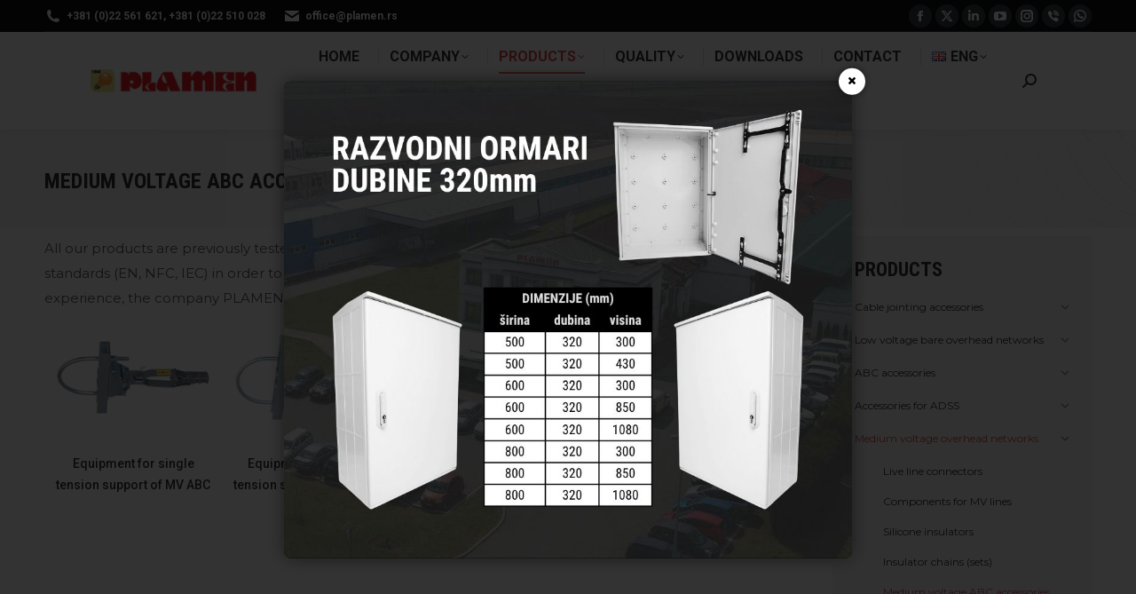

--- FILE ---
content_type: text/html; charset=UTF-8
request_url: https://www.plamen.rs/en/medium-voltage-overhead-networks/medium-voltage-abc-accessories/
body_size: 135218
content:
<!DOCTYPE html>
<!--[if !(IE 6) | !(IE 7) | !(IE 8)  ]><!-->
<html lang="en-GB" class="no-js">
<!--<![endif]-->
<head>
	<meta charset="UTF-8" />
				<meta name="viewport" content="width=device-width, initial-scale=1, maximum-scale=1, user-scalable=0"/>
			<meta name="theme-color" content="#e1474d"/>	<link rel="profile" href="https://gmpg.org/xfn/11" />
	<title>Medium voltage ABC accessories &#8211; Plamen</title>
<meta name='robots' content='max-image-preview:large' />
<link rel="alternate" href="https://www.plamen.rs/oprema-za-sn-vodove/oprema-za-sn-sks/" hreflang="sr" />
<link rel="alternate" href="https://www.plamen.rs/en/medium-voltage-overhead-networks/medium-voltage-abc-accessories/" hreflang="en" />
<link rel="alternate" href="https://www.plamen.rs/ru/%d0%b0%d1%80%d0%bc%d0%b0%d1%82%d1%83%d1%80%d0%b0-%d0%b4%d0%bb%d1%8f-%d1%81%d0%b8%d0%bf-%d0%b0-%d1%81%d1%80%d0%b5%d0%b4%d0%bd%d0%b5%d0%b3%d0%be-%d0%bd%d0%b0%d0%bf%d1%80%d1%8f%d0%b6%d0%b5%d0%bd%d0%b8/%d0%be%d0%b1%d0%be%d1%80%d1%83%d0%b4%d0%be%d0%b2%d0%b0%d0%bd%d0%b8%d0%b5-%d0%b4%d0%bb%d1%8f-%d1%81%d1%80%d0%b5%d0%b4%d0%bd%d0%b5%d0%b3%d0%be-%d0%bd%d0%b0%d0%bf%d1%80%d1%8f%d0%b6%d0%b5%d0%bd%d0%b8/" hreflang="ru" />
<link rel="alternate" href="https://www.plamen.rs/ro/echipamente-si-accesorii-pentru-linii-electrice-aeriene-de-medie-tensiune/echipamente-pentru-lea-mt/" hreflang="ro" />
<link rel="alternate" href="https://www.plamen.rs/fr/equipement-pour-lignes-tension-moyen%d0%b5/reseaux-aeriens/" hreflang="fr" />
<link rel='dns-prefetch' href='//fonts.googleapis.com' />
<link rel="alternate" type="application/rss+xml" title="Plamen &raquo; Feed" href="https://www.plamen.rs/en/feed/" />
<link rel="alternate" type="application/rss+xml" title="Plamen &raquo; Comments Feed" href="https://www.plamen.rs/en/comments/feed/" />
<link rel="alternate" title="oEmbed (JSON)" type="application/json+oembed" href="https://www.plamen.rs/wp-json/oembed/1.0/embed?url=https%3A%2F%2Fwww.plamen.rs%2Fen%2Fmedium-voltage-overhead-networks%2Fmedium-voltage-abc-accessories%2F&#038;lang=en" />
<link rel="alternate" title="oEmbed (XML)" type="text/xml+oembed" href="https://www.plamen.rs/wp-json/oembed/1.0/embed?url=https%3A%2F%2Fwww.plamen.rs%2Fen%2Fmedium-voltage-overhead-networks%2Fmedium-voltage-abc-accessories%2F&#038;format=xml&#038;lang=en" />
<style id='wp-img-auto-sizes-contain-inline-css'>
img:is([sizes=auto i],[sizes^="auto," i]){contain-intrinsic-size:3000px 1500px}
/*# sourceURL=wp-img-auto-sizes-contain-inline-css */
</style>
<style id='wp-emoji-styles-inline-css'>

	img.wp-smiley, img.emoji {
		display: inline !important;
		border: none !important;
		box-shadow: none !important;
		height: 1em !important;
		width: 1em !important;
		margin: 0 0.07em !important;
		vertical-align: -0.1em !important;
		background: none !important;
		padding: 0 !important;
	}
/*# sourceURL=wp-emoji-styles-inline-css */
</style>
<style id='wp-block-library-inline-css'>
:root{--wp-block-synced-color:#7a00df;--wp-block-synced-color--rgb:122,0,223;--wp-bound-block-color:var(--wp-block-synced-color);--wp-editor-canvas-background:#ddd;--wp-admin-theme-color:#007cba;--wp-admin-theme-color--rgb:0,124,186;--wp-admin-theme-color-darker-10:#006ba1;--wp-admin-theme-color-darker-10--rgb:0,107,160.5;--wp-admin-theme-color-darker-20:#005a87;--wp-admin-theme-color-darker-20--rgb:0,90,135;--wp-admin-border-width-focus:2px}@media (min-resolution:192dpi){:root{--wp-admin-border-width-focus:1.5px}}.wp-element-button{cursor:pointer}:root .has-very-light-gray-background-color{background-color:#eee}:root .has-very-dark-gray-background-color{background-color:#313131}:root .has-very-light-gray-color{color:#eee}:root .has-very-dark-gray-color{color:#313131}:root .has-vivid-green-cyan-to-vivid-cyan-blue-gradient-background{background:linear-gradient(135deg,#00d084,#0693e3)}:root .has-purple-crush-gradient-background{background:linear-gradient(135deg,#34e2e4,#4721fb 50%,#ab1dfe)}:root .has-hazy-dawn-gradient-background{background:linear-gradient(135deg,#faaca8,#dad0ec)}:root .has-subdued-olive-gradient-background{background:linear-gradient(135deg,#fafae1,#67a671)}:root .has-atomic-cream-gradient-background{background:linear-gradient(135deg,#fdd79a,#004a59)}:root .has-nightshade-gradient-background{background:linear-gradient(135deg,#330968,#31cdcf)}:root .has-midnight-gradient-background{background:linear-gradient(135deg,#020381,#2874fc)}:root{--wp--preset--font-size--normal:16px;--wp--preset--font-size--huge:42px}.has-regular-font-size{font-size:1em}.has-larger-font-size{font-size:2.625em}.has-normal-font-size{font-size:var(--wp--preset--font-size--normal)}.has-huge-font-size{font-size:var(--wp--preset--font-size--huge)}.has-text-align-center{text-align:center}.has-text-align-left{text-align:left}.has-text-align-right{text-align:right}.has-fit-text{white-space:nowrap!important}#end-resizable-editor-section{display:none}.aligncenter{clear:both}.items-justified-left{justify-content:flex-start}.items-justified-center{justify-content:center}.items-justified-right{justify-content:flex-end}.items-justified-space-between{justify-content:space-between}.screen-reader-text{border:0;clip-path:inset(50%);height:1px;margin:-1px;overflow:hidden;padding:0;position:absolute;width:1px;word-wrap:normal!important}.screen-reader-text:focus{background-color:#ddd;clip-path:none;color:#444;display:block;font-size:1em;height:auto;left:5px;line-height:normal;padding:15px 23px 14px;text-decoration:none;top:5px;width:auto;z-index:100000}html :where(.has-border-color){border-style:solid}html :where([style*=border-top-color]){border-top-style:solid}html :where([style*=border-right-color]){border-right-style:solid}html :where([style*=border-bottom-color]){border-bottom-style:solid}html :where([style*=border-left-color]){border-left-style:solid}html :where([style*=border-width]){border-style:solid}html :where([style*=border-top-width]){border-top-style:solid}html :where([style*=border-right-width]){border-right-style:solid}html :where([style*=border-bottom-width]){border-bottom-style:solid}html :where([style*=border-left-width]){border-left-style:solid}html :where(img[class*=wp-image-]){height:auto;max-width:100%}:where(figure){margin:0 0 1em}html :where(.is-position-sticky){--wp-admin--admin-bar--position-offset:var(--wp-admin--admin-bar--height,0px)}@media screen and (max-width:600px){html :where(.is-position-sticky){--wp-admin--admin-bar--position-offset:0px}}

/*# sourceURL=wp-block-library-inline-css */
</style><style id='wp-block-heading-inline-css'>
h1:where(.wp-block-heading).has-background,h2:where(.wp-block-heading).has-background,h3:where(.wp-block-heading).has-background,h4:where(.wp-block-heading).has-background,h5:where(.wp-block-heading).has-background,h6:where(.wp-block-heading).has-background{padding:1.25em 2.375em}h1.has-text-align-left[style*=writing-mode]:where([style*=vertical-lr]),h1.has-text-align-right[style*=writing-mode]:where([style*=vertical-rl]),h2.has-text-align-left[style*=writing-mode]:where([style*=vertical-lr]),h2.has-text-align-right[style*=writing-mode]:where([style*=vertical-rl]),h3.has-text-align-left[style*=writing-mode]:where([style*=vertical-lr]),h3.has-text-align-right[style*=writing-mode]:where([style*=vertical-rl]),h4.has-text-align-left[style*=writing-mode]:where([style*=vertical-lr]),h4.has-text-align-right[style*=writing-mode]:where([style*=vertical-rl]),h5.has-text-align-left[style*=writing-mode]:where([style*=vertical-lr]),h5.has-text-align-right[style*=writing-mode]:where([style*=vertical-rl]),h6.has-text-align-left[style*=writing-mode]:where([style*=vertical-lr]),h6.has-text-align-right[style*=writing-mode]:where([style*=vertical-rl]){rotate:180deg}
/*# sourceURL=https://www.plamen.rs/wp-includes/blocks/heading/style.min.css */
</style>
<style id='wp-block-paragraph-inline-css'>
.is-small-text{font-size:.875em}.is-regular-text{font-size:1em}.is-large-text{font-size:2.25em}.is-larger-text{font-size:3em}.has-drop-cap:not(:focus):first-letter{float:left;font-size:8.4em;font-style:normal;font-weight:100;line-height:.68;margin:.05em .1em 0 0;text-transform:uppercase}body.rtl .has-drop-cap:not(:focus):first-letter{float:none;margin-left:.1em}p.has-drop-cap.has-background{overflow:hidden}:root :where(p.has-background){padding:1.25em 2.375em}:where(p.has-text-color:not(.has-link-color)) a{color:inherit}p.has-text-align-left[style*="writing-mode:vertical-lr"],p.has-text-align-right[style*="writing-mode:vertical-rl"]{rotate:180deg}
/*# sourceURL=https://www.plamen.rs/wp-includes/blocks/paragraph/style.min.css */
</style>
<link rel='stylesheet' id='wc-blocks-style-css' href='https://www.plamen.rs/wp-content/plugins/woocommerce/assets/client/blocks/wc-blocks.css?ver=wc-10.4.3' media='all' />
<style id='global-styles-inline-css'>
:root{--wp--preset--aspect-ratio--square: 1;--wp--preset--aspect-ratio--4-3: 4/3;--wp--preset--aspect-ratio--3-4: 3/4;--wp--preset--aspect-ratio--3-2: 3/2;--wp--preset--aspect-ratio--2-3: 2/3;--wp--preset--aspect-ratio--16-9: 16/9;--wp--preset--aspect-ratio--9-16: 9/16;--wp--preset--color--black: #000000;--wp--preset--color--cyan-bluish-gray: #abb8c3;--wp--preset--color--white: #FFF;--wp--preset--color--pale-pink: #f78da7;--wp--preset--color--vivid-red: #cf2e2e;--wp--preset--color--luminous-vivid-orange: #ff6900;--wp--preset--color--luminous-vivid-amber: #fcb900;--wp--preset--color--light-green-cyan: #7bdcb5;--wp--preset--color--vivid-green-cyan: #00d084;--wp--preset--color--pale-cyan-blue: #8ed1fc;--wp--preset--color--vivid-cyan-blue: #0693e3;--wp--preset--color--vivid-purple: #9b51e0;--wp--preset--color--accent: #e1474d;--wp--preset--color--dark-gray: #111;--wp--preset--color--light-gray: #767676;--wp--preset--gradient--vivid-cyan-blue-to-vivid-purple: linear-gradient(135deg,rgb(6,147,227) 0%,rgb(155,81,224) 100%);--wp--preset--gradient--light-green-cyan-to-vivid-green-cyan: linear-gradient(135deg,rgb(122,220,180) 0%,rgb(0,208,130) 100%);--wp--preset--gradient--luminous-vivid-amber-to-luminous-vivid-orange: linear-gradient(135deg,rgb(252,185,0) 0%,rgb(255,105,0) 100%);--wp--preset--gradient--luminous-vivid-orange-to-vivid-red: linear-gradient(135deg,rgb(255,105,0) 0%,rgb(207,46,46) 100%);--wp--preset--gradient--very-light-gray-to-cyan-bluish-gray: linear-gradient(135deg,rgb(238,238,238) 0%,rgb(169,184,195) 100%);--wp--preset--gradient--cool-to-warm-spectrum: linear-gradient(135deg,rgb(74,234,220) 0%,rgb(151,120,209) 20%,rgb(207,42,186) 40%,rgb(238,44,130) 60%,rgb(251,105,98) 80%,rgb(254,248,76) 100%);--wp--preset--gradient--blush-light-purple: linear-gradient(135deg,rgb(255,206,236) 0%,rgb(152,150,240) 100%);--wp--preset--gradient--blush-bordeaux: linear-gradient(135deg,rgb(254,205,165) 0%,rgb(254,45,45) 50%,rgb(107,0,62) 100%);--wp--preset--gradient--luminous-dusk: linear-gradient(135deg,rgb(255,203,112) 0%,rgb(199,81,192) 50%,rgb(65,88,208) 100%);--wp--preset--gradient--pale-ocean: linear-gradient(135deg,rgb(255,245,203) 0%,rgb(182,227,212) 50%,rgb(51,167,181) 100%);--wp--preset--gradient--electric-grass: linear-gradient(135deg,rgb(202,248,128) 0%,rgb(113,206,126) 100%);--wp--preset--gradient--midnight: linear-gradient(135deg,rgb(2,3,129) 0%,rgb(40,116,252) 100%);--wp--preset--font-size--small: 13px;--wp--preset--font-size--medium: 20px;--wp--preset--font-size--large: 36px;--wp--preset--font-size--x-large: 42px;--wp--preset--spacing--20: 0.44rem;--wp--preset--spacing--30: 0.67rem;--wp--preset--spacing--40: 1rem;--wp--preset--spacing--50: 1.5rem;--wp--preset--spacing--60: 2.25rem;--wp--preset--spacing--70: 3.38rem;--wp--preset--spacing--80: 5.06rem;--wp--preset--shadow--natural: 6px 6px 9px rgba(0, 0, 0, 0.2);--wp--preset--shadow--deep: 12px 12px 50px rgba(0, 0, 0, 0.4);--wp--preset--shadow--sharp: 6px 6px 0px rgba(0, 0, 0, 0.2);--wp--preset--shadow--outlined: 6px 6px 0px -3px rgb(255, 255, 255), 6px 6px rgb(0, 0, 0);--wp--preset--shadow--crisp: 6px 6px 0px rgb(0, 0, 0);}:where(.is-layout-flex){gap: 0.5em;}:where(.is-layout-grid){gap: 0.5em;}body .is-layout-flex{display: flex;}.is-layout-flex{flex-wrap: wrap;align-items: center;}.is-layout-flex > :is(*, div){margin: 0;}body .is-layout-grid{display: grid;}.is-layout-grid > :is(*, div){margin: 0;}:where(.wp-block-columns.is-layout-flex){gap: 2em;}:where(.wp-block-columns.is-layout-grid){gap: 2em;}:where(.wp-block-post-template.is-layout-flex){gap: 1.25em;}:where(.wp-block-post-template.is-layout-grid){gap: 1.25em;}.has-black-color{color: var(--wp--preset--color--black) !important;}.has-cyan-bluish-gray-color{color: var(--wp--preset--color--cyan-bluish-gray) !important;}.has-white-color{color: var(--wp--preset--color--white) !important;}.has-pale-pink-color{color: var(--wp--preset--color--pale-pink) !important;}.has-vivid-red-color{color: var(--wp--preset--color--vivid-red) !important;}.has-luminous-vivid-orange-color{color: var(--wp--preset--color--luminous-vivid-orange) !important;}.has-luminous-vivid-amber-color{color: var(--wp--preset--color--luminous-vivid-amber) !important;}.has-light-green-cyan-color{color: var(--wp--preset--color--light-green-cyan) !important;}.has-vivid-green-cyan-color{color: var(--wp--preset--color--vivid-green-cyan) !important;}.has-pale-cyan-blue-color{color: var(--wp--preset--color--pale-cyan-blue) !important;}.has-vivid-cyan-blue-color{color: var(--wp--preset--color--vivid-cyan-blue) !important;}.has-vivid-purple-color{color: var(--wp--preset--color--vivid-purple) !important;}.has-black-background-color{background-color: var(--wp--preset--color--black) !important;}.has-cyan-bluish-gray-background-color{background-color: var(--wp--preset--color--cyan-bluish-gray) !important;}.has-white-background-color{background-color: var(--wp--preset--color--white) !important;}.has-pale-pink-background-color{background-color: var(--wp--preset--color--pale-pink) !important;}.has-vivid-red-background-color{background-color: var(--wp--preset--color--vivid-red) !important;}.has-luminous-vivid-orange-background-color{background-color: var(--wp--preset--color--luminous-vivid-orange) !important;}.has-luminous-vivid-amber-background-color{background-color: var(--wp--preset--color--luminous-vivid-amber) !important;}.has-light-green-cyan-background-color{background-color: var(--wp--preset--color--light-green-cyan) !important;}.has-vivid-green-cyan-background-color{background-color: var(--wp--preset--color--vivid-green-cyan) !important;}.has-pale-cyan-blue-background-color{background-color: var(--wp--preset--color--pale-cyan-blue) !important;}.has-vivid-cyan-blue-background-color{background-color: var(--wp--preset--color--vivid-cyan-blue) !important;}.has-vivid-purple-background-color{background-color: var(--wp--preset--color--vivid-purple) !important;}.has-black-border-color{border-color: var(--wp--preset--color--black) !important;}.has-cyan-bluish-gray-border-color{border-color: var(--wp--preset--color--cyan-bluish-gray) !important;}.has-white-border-color{border-color: var(--wp--preset--color--white) !important;}.has-pale-pink-border-color{border-color: var(--wp--preset--color--pale-pink) !important;}.has-vivid-red-border-color{border-color: var(--wp--preset--color--vivid-red) !important;}.has-luminous-vivid-orange-border-color{border-color: var(--wp--preset--color--luminous-vivid-orange) !important;}.has-luminous-vivid-amber-border-color{border-color: var(--wp--preset--color--luminous-vivid-amber) !important;}.has-light-green-cyan-border-color{border-color: var(--wp--preset--color--light-green-cyan) !important;}.has-vivid-green-cyan-border-color{border-color: var(--wp--preset--color--vivid-green-cyan) !important;}.has-pale-cyan-blue-border-color{border-color: var(--wp--preset--color--pale-cyan-blue) !important;}.has-vivid-cyan-blue-border-color{border-color: var(--wp--preset--color--vivid-cyan-blue) !important;}.has-vivid-purple-border-color{border-color: var(--wp--preset--color--vivid-purple) !important;}.has-vivid-cyan-blue-to-vivid-purple-gradient-background{background: var(--wp--preset--gradient--vivid-cyan-blue-to-vivid-purple) !important;}.has-light-green-cyan-to-vivid-green-cyan-gradient-background{background: var(--wp--preset--gradient--light-green-cyan-to-vivid-green-cyan) !important;}.has-luminous-vivid-amber-to-luminous-vivid-orange-gradient-background{background: var(--wp--preset--gradient--luminous-vivid-amber-to-luminous-vivid-orange) !important;}.has-luminous-vivid-orange-to-vivid-red-gradient-background{background: var(--wp--preset--gradient--luminous-vivid-orange-to-vivid-red) !important;}.has-very-light-gray-to-cyan-bluish-gray-gradient-background{background: var(--wp--preset--gradient--very-light-gray-to-cyan-bluish-gray) !important;}.has-cool-to-warm-spectrum-gradient-background{background: var(--wp--preset--gradient--cool-to-warm-spectrum) !important;}.has-blush-light-purple-gradient-background{background: var(--wp--preset--gradient--blush-light-purple) !important;}.has-blush-bordeaux-gradient-background{background: var(--wp--preset--gradient--blush-bordeaux) !important;}.has-luminous-dusk-gradient-background{background: var(--wp--preset--gradient--luminous-dusk) !important;}.has-pale-ocean-gradient-background{background: var(--wp--preset--gradient--pale-ocean) !important;}.has-electric-grass-gradient-background{background: var(--wp--preset--gradient--electric-grass) !important;}.has-midnight-gradient-background{background: var(--wp--preset--gradient--midnight) !important;}.has-small-font-size{font-size: var(--wp--preset--font-size--small) !important;}.has-medium-font-size{font-size: var(--wp--preset--font-size--medium) !important;}.has-large-font-size{font-size: var(--wp--preset--font-size--large) !important;}.has-x-large-font-size{font-size: var(--wp--preset--font-size--x-large) !important;}
/*# sourceURL=global-styles-inline-css */
</style>

<style id='classic-theme-styles-inline-css'>
/*! This file is auto-generated */
.wp-block-button__link{color:#fff;background-color:#32373c;border-radius:9999px;box-shadow:none;text-decoration:none;padding:calc(.667em + 2px) calc(1.333em + 2px);font-size:1.125em}.wp-block-file__button{background:#32373c;color:#fff;text-decoration:none}
/*# sourceURL=/wp-includes/css/classic-themes.min.css */
</style>
<link rel='stylesheet' id='contact-form-7-css' href='https://www.plamen.rs/wp-content/plugins/contact-form-7/includes/css/styles.css?ver=6.1.4' media='all' />
<style id='woocommerce-inline-inline-css'>
.woocommerce form .form-row .required { visibility: visible; }
/*# sourceURL=woocommerce-inline-inline-css */
</style>
<link rel='stylesheet' id='the7-font-css' href='https://www.plamen.rs/wp-content/themes/dt-the7/fonts/icomoon-the7-font/icomoon-the7-font.min.css?ver=14.2.0' media='all' />
<link rel='stylesheet' id='the7-awesome-fonts-css' href='https://www.plamen.rs/wp-content/themes/dt-the7/fonts/FontAwesome/css/all.min.css?ver=14.2.0' media='all' />
<link rel='stylesheet' id='the7-icomoon-icomoonfree-16x16-css' href='https://www.plamen.rs/wp-content/uploads/smile_fonts/icomoon-icomoonfree-16x16/icomoon-icomoonfree-16x16.css?ver=6.9' media='all' />
<link rel='stylesheet' id='the7-icomoon-numbers-32x32-css' href='https://www.plamen.rs/wp-content/uploads/smile_fonts/icomoon-numbers-32x32/icomoon-numbers-32x32.css?ver=6.9' media='all' />
<link rel='stylesheet' id='tablepress-default-css' href='https://www.plamen.rs/wp-content/tablepress-combined.min.css?ver=51' media='all' />
<link rel='stylesheet' id='js_composer_front-css' href='//www.plamen.rs/wp-content/uploads/js_composer/js_composer_front_custom.css?ver=8.7.2' media='all' />
<link rel='stylesheet' id='dt-web-fonts-css' href='https://fonts.googleapis.com/css?family=Roboto:400,500,600,700%7CRoboto+Condensed:400,600,700%7CMontserrat:400,600,700' media='all' />
<link rel='stylesheet' id='dt-main-css' href='https://www.plamen.rs/wp-content/themes/dt-the7/css/main.min.css?ver=14.2.0' media='all' />
<style id='dt-main-inline-css'>
body #load {
  display: block;
  height: 100%;
  overflow: hidden;
  position: fixed;
  width: 100%;
  z-index: 9901;
  opacity: 1;
  visibility: visible;
  transition: all .35s ease-out;
}
.load-wrap {
  width: 100%;
  height: 100%;
  background-position: center center;
  background-repeat: no-repeat;
  text-align: center;
  display: -ms-flexbox;
  display: -ms-flex;
  display: flex;
  -ms-align-items: center;
  -ms-flex-align: center;
  align-items: center;
  -ms-flex-flow: column wrap;
  flex-flow: column wrap;
  -ms-flex-pack: center;
  -ms-justify-content: center;
  justify-content: center;
}
.load-wrap > svg {
  position: absolute;
  top: 50%;
  left: 50%;
  transform: translate(-50%,-50%);
}
#load {
  background: var(--the7-elementor-beautiful-loading-bg,#ffffff);
  --the7-beautiful-spinner-color2: var(--the7-beautiful-spinner-color,rgba(97,98,103,0.4));
}

/*# sourceURL=dt-main-inline-css */
</style>
<link rel='stylesheet' id='the7-custom-scrollbar-css' href='https://www.plamen.rs/wp-content/themes/dt-the7/lib/custom-scrollbar/custom-scrollbar.min.css?ver=14.2.0' media='all' />
<link rel='stylesheet' id='the7-wpbakery-css' href='https://www.plamen.rs/wp-content/themes/dt-the7/css/wpbakery.min.css?ver=14.2.0' media='all' />
<link rel='stylesheet' id='the7-core-css' href='https://www.plamen.rs/wp-content/plugins/dt-the7-core/assets/css/post-type.min.css?ver=2.7.12' media='all' />
<link rel='stylesheet' id='dashicons-css' href='https://www.plamen.rs/wp-includes/css/dashicons.min.css?ver=6.9' media='all' />
<link rel='stylesheet' id='the7-css-vars-css' href='https://www.plamen.rs/wp-content/uploads/the7-css/css-vars.css?ver=0b1b694126e6' media='all' />
<link rel='stylesheet' id='dt-custom-css' href='https://www.plamen.rs/wp-content/uploads/the7-css/custom.css?ver=0b1b694126e6' media='all' />
<link rel='stylesheet' id='wc-dt-custom-css' href='https://www.plamen.rs/wp-content/uploads/the7-css/compatibility/wc-dt-custom.css?ver=0b1b694126e6' media='all' />
<link rel='stylesheet' id='dt-media-css' href='https://www.plamen.rs/wp-content/uploads/the7-css/media.css?ver=0b1b694126e6' media='all' />
<link rel='stylesheet' id='the7-mega-menu-css' href='https://www.plamen.rs/wp-content/uploads/the7-css/mega-menu.css?ver=0b1b694126e6' media='all' />
<link rel='stylesheet' id='the7-elements-albums-portfolio-css' href='https://www.plamen.rs/wp-content/uploads/the7-css/the7-elements-albums-portfolio.css?ver=0b1b694126e6' media='all' />
<link rel='stylesheet' id='the7-elements-css' href='https://www.plamen.rs/wp-content/uploads/the7-css/post-type-dynamic.css?ver=0b1b694126e6' media='all' />
<link rel='stylesheet' id='style-css' href='https://www.plamen.rs/wp-content/themes/dt-the7/style.css?ver=14.2.0' media='all' />
<script src="https://www.plamen.rs/wp-includes/js/jquery/jquery.min.js?ver=3.7.1" id="jquery-core-js"></script>
<script src="https://www.plamen.rs/wp-includes/js/jquery/jquery-migrate.min.js?ver=3.4.1" id="jquery-migrate-js"></script>
<script src="https://www.plamen.rs/wp-content/plugins/woocommerce/assets/js/jquery-blockui/jquery.blockUI.min.js?ver=2.7.0-wc.10.4.3" id="wc-jquery-blockui-js" data-wp-strategy="defer"></script>
<script id="wc-add-to-cart-js-extra">
var wc_add_to_cart_params = {"ajax_url":"/wp-admin/admin-ajax.php","wc_ajax_url":"/?wc-ajax=%%endpoint%%","i18n_view_cart":"View cart","cart_url":"https://www.plamen.rs","is_cart":"","cart_redirect_after_add":"no"};
//# sourceURL=wc-add-to-cart-js-extra
</script>
<script src="https://www.plamen.rs/wp-content/plugins/woocommerce/assets/js/frontend/add-to-cart.min.js?ver=10.4.3" id="wc-add-to-cart-js" data-wp-strategy="defer"></script>
<script src="https://www.plamen.rs/wp-content/plugins/woocommerce/assets/js/js-cookie/js.cookie.min.js?ver=2.1.4-wc.10.4.3" id="wc-js-cookie-js" defer data-wp-strategy="defer"></script>
<script id="woocommerce-js-extra">
var woocommerce_params = {"ajax_url":"/wp-admin/admin-ajax.php","wc_ajax_url":"/?wc-ajax=%%endpoint%%","i18n_password_show":"Show password","i18n_password_hide":"Hide password"};
//# sourceURL=woocommerce-js-extra
</script>
<script src="https://www.plamen.rs/wp-content/plugins/woocommerce/assets/js/frontend/woocommerce.min.js?ver=10.4.3" id="woocommerce-js" defer data-wp-strategy="defer"></script>
<script src="https://www.plamen.rs/wp-content/plugins/js_composer/assets/js/vendors/woocommerce-add-to-cart.js?ver=8.7.2" id="vc_woocommerce-add-to-cart-js-js"></script>
<script id="dt-above-fold-js-extra">
var dtLocal = {"themeUrl":"https://www.plamen.rs/wp-content/themes/dt-the7","passText":"To view this protected post, enter the password below:","moreButtonText":{"loading":"Loading...","loadMore":"Load more"},"postID":"8910","ajaxurl":"https://www.plamen.rs/wp-admin/admin-ajax.php","REST":{"baseUrl":"https://www.plamen.rs/wp-json/the7/v1","endpoints":{"sendMail":"/send-mail"}},"contactMessages":{"required":"One or more fields have an error. Please check and try again.","terms":"Please accept the privacy policy.","fillTheCaptchaError":"Please, fill the captcha."},"captchaSiteKey":"","ajaxNonce":"a8dcba7ba8","pageData":{"type":"page","template":"page","layout":null},"themeSettings":{"smoothScroll":"off","lazyLoading":false,"desktopHeader":{"height":110},"ToggleCaptionEnabled":"disabled","ToggleCaption":"Navigation","floatingHeader":{"showAfter":150,"showMenu":true,"height":70,"logo":{"showLogo":true,"html":"\u003Cimg class=\" preload-me\" src=\"https://www.plamen.rs/wp-content/uploads/2020/08/logoplamen.png\" srcset=\"https://www.plamen.rs/wp-content/uploads/2020/08/logoplamen.png 223w, https://www.plamen.rs/wp-content/uploads/2020/08/logoplamen.png 223w\" width=\"223\" height=\"32\"   sizes=\"223px\" alt=\"Plamen\" /\u003E","url":"https://www.plamen.rs/en/homeen/"}},"topLine":{"floatingTopLine":{"logo":{"showLogo":false,"html":""}}},"mobileHeader":{"firstSwitchPoint":1150,"secondSwitchPoint":778,"firstSwitchPointHeight":70,"secondSwitchPointHeight":70,"mobileToggleCaptionEnabled":"disabled","mobileToggleCaption":"Menu"},"stickyMobileHeaderFirstSwitch":{"logo":{"html":"\u003Cimg class=\" preload-me\" src=\"https://www.plamen.rs/wp-content/uploads/2020/08/logoplamen.png\" srcset=\"https://www.plamen.rs/wp-content/uploads/2020/08/logoplamen.png 223w, https://www.plamen.rs/wp-content/uploads/2020/08/logoplamen.png 223w\" width=\"223\" height=\"32\"   sizes=\"223px\" alt=\"Plamen\" /\u003E"}},"stickyMobileHeaderSecondSwitch":{"logo":{"html":"\u003Cimg class=\" preload-me\" src=\"https://www.plamen.rs/wp-content/uploads/2020/08/logoplamen.png\" srcset=\"https://www.plamen.rs/wp-content/uploads/2020/08/logoplamen.png 223w, https://www.plamen.rs/wp-content/uploads/2020/08/logoplamen.png 223w\" width=\"223\" height=\"32\"   sizes=\"223px\" alt=\"Plamen\" /\u003E"}},"sidebar":{"switchPoint":992},"boxedWidth":"1340px"},"VCMobileScreenWidth":"778","wcCartFragmentHash":"1aa074586f7b6093535b5148c8ac8607"};
var dtShare = {"shareButtonText":{"facebook":"Share on Facebook","twitter":"Share on X","pinterest":"Pin it","linkedin":"Share on Linkedin","whatsapp":"Share on Whatsapp"},"overlayOpacity":"85"};
//# sourceURL=dt-above-fold-js-extra
</script>
<script src="https://www.plamen.rs/wp-content/themes/dt-the7/js/above-the-fold.min.js?ver=14.2.0" id="dt-above-fold-js"></script>
<script src="https://www.plamen.rs/wp-content/themes/dt-the7/js/compatibility/woocommerce/woocommerce.min.js?ver=14.2.0" id="dt-woocommerce-js"></script>
<script></script><link rel="https://api.w.org/" href="https://www.plamen.rs/wp-json/" /><link rel="alternate" title="JSON" type="application/json" href="https://www.plamen.rs/wp-json/wp/v2/pages/8910" /><link rel="EditURI" type="application/rsd+xml" title="RSD" href="https://www.plamen.rs/xmlrpc.php?rsd" />
<meta name="generator" content="WordPress 6.9" />
<meta name="generator" content="WooCommerce 10.4.3" />
<link rel="canonical" href="https://www.plamen.rs/en/medium-voltage-overhead-networks/medium-voltage-abc-accessories/" />
<link rel='shortlink' href='https://www.plamen.rs/?p=8910' />
<!-- start Simple Custom CSS and JS -->
<script>
document.addEventListener("DOMContentLoaded", function () {
  const overlay = document.getElementById("imagePopupOverlay");
  const closeBtn = document.getElementById("closeImagePopup");

  // Proveri da li je popup već prikazan u poslednja 24h
  const lastShown = localStorage.getItem("popupLastShown");
  const now = new Date().getTime();

  if (!lastShown || now - lastShown > 24 * 60 * 60 * 1000) {
    // Prikaži popup 1 sekundu nakon ulaska
    setTimeout(() => {
      overlay.style.display = "block";
      localStorage.setItem("popupLastShown", now);
    }, 1000);
  }

  // Zatvaranje na klik X
  closeBtn.addEventListener("click", function () {
    overlay.style.display = "none";
  });

  // Zatvaranje na klik van slike
  overlay.addEventListener("click", function (e) {
    if (e.target === overlay) {
      overlay.style.display = "none";
    }
  });
});
</script>
<!-- end Simple Custom CSS and JS -->
<!-- start Simple Custom CSS and JS -->
<style>
/* Tamna pozadina */
#imagePopupOverlay {
  display: none;
  position: fixed;
  top: 0;
  left: 0;
  width: 100%;
  height: 100%;
  background: rgba(0, 0, 0, 0.8);
  z-index: 9998;
}

/* Središnji okvir */
#imagePopupBox {
  position: absolute;
  top: 50%;
  left: 50%;
  transform: translate(-50%, -50%);
  background: #000;
  border-radius: 8px;
  z-index: 9999;
  max-width: 90%;
  max-height: 90%;
  box-shadow: 0 0 20px rgba(0, 0, 0, 0.5);
}

/* Slika */
#imagePopupBox img {
  display: block;
  width: 100%;
  height: auto;
  border-radius: 8px;
}

/* Dugme X */
#closeImagePopup {
  position: absolute;
  top: -15px;
  right: -15px;
  background: #fff;
  color: #000;
  font-size: 20px;
  font-weight: bold;
  width: 30px;
  height: 30px;
  text-align: center;
  line-height: 28px;
  border-radius: 50%;
  cursor: pointer;
  box-shadow: 0 0 10px rgba(0, 0, 0, 0.5);
}
</style>
<!-- end Simple Custom CSS and JS -->
<!-- start Simple Custom CSS and JS -->
<style>

 .grecaptcha-badge {
  width: 70px !important;
  overflow: hidden !important;
  transition: all 0.3s ease !important;
  left: 4px !important;
}
.grecaptcha-badge:hover {
  width: 256px !important;
}

</style>
<!-- end Simple Custom CSS and JS -->
<!-- start Simple Custom CSS and JS -->
<style>
</style>
<!-- end Simple Custom CSS and JS -->
<!-- start Simple Custom CSS and JS -->
<style>
#presscore-custom-menu-two-4 {
	margin-right: 25px;
	padding-right:25px;
}

#presscore-custom-menu-two-4 ul li a {
	padding-right: 25px;
}

/*
.custom-nav>li.has-children>a:after {
    float: left !important; 
    content: "\f005";
    font-family: icomoon-the7-font;
    font-size: 8px;
}

*/

#presscore-custom-menu-two-4 .custom-nav>li>a span {
    display: inline;
}

#presscore-custom-menu-two-5 .custom-nav>li>a span {
    display: inline;
}

#presscore-custom-menu-two-6 .custom-nav>li>a span {
    display: inline;
}</style>
<!-- end Simple Custom CSS and JS -->
<!-- start Simple Custom CSS and JS -->
<style>
/* Add your CSS code here.

For example:
.example {
    color: red;
}

For brushing up on your CSS knowledge, check out http://www.w3schools.com/css/css_syntax.asp

End of comment */ 

#sidebar {
	margin-left: 3rem;
}

@media only screen and (max-width: 600px) {
  #sidebar {
    margin: 0;
  }
}</style>
<!-- end Simple Custom CSS and JS -->
<!-- start Simple Custom CSS and JS -->
<!-- POPUP OVERLAY -->
<div id="imagePopupOverlay">
  <div id="imagePopupBox">
    <span id="closeImagePopup">×</span>
    <img src="https://www.plamen.rs/wp-content/uploads/2025/11/popup320.jpg" alt="Razvodni ormari dubine 320mm" />
  </div>
</div><!-- end Simple Custom CSS and JS -->
<style id="essential-blocks-global-styles">
            :root {
                --eb-global-primary-color: #101828;
--eb-global-secondary-color: #475467;
--eb-global-tertiary-color: #98A2B3;
--eb-global-text-color: #475467;
--eb-global-heading-color: #1D2939;
--eb-global-link-color: #444CE7;
--eb-global-background-color: #F9FAFB;
--eb-global-button-text-color: #FFFFFF;
--eb-global-button-background-color: #101828;
--eb-gradient-primary-color: linear-gradient(90deg, hsla(259, 84%, 78%, 1) 0%, hsla(206, 67%, 75%, 1) 100%);
--eb-gradient-secondary-color: linear-gradient(90deg, hsla(18, 76%, 85%, 1) 0%, hsla(203, 69%, 84%, 1) 100%);
--eb-gradient-tertiary-color: linear-gradient(90deg, hsla(248, 21%, 15%, 1) 0%, hsla(250, 14%, 61%, 1) 100%);
--eb-gradient-background-color: linear-gradient(90deg, rgb(250, 250, 250) 0%, rgb(233, 233, 233) 49%, rgb(244, 243, 243) 100%);

                --eb-tablet-breakpoint: 1024px;
--eb-mobile-breakpoint: 767px;

            }
            
            
        </style><meta property="og:site_name" content="Plamen" />
<meta property="og:title" content="Medium voltage ABC accessories" />
<meta property="og:url" content="https://www.plamen.rs/en/medium-voltage-overhead-networks/medium-voltage-abc-accessories/" />
<meta property="og:type" content="article" />
	<noscript><style>.woocommerce-product-gallery{ opacity: 1 !important; }</style></noscript>
	<meta name="generator" content="Powered by WPBakery Page Builder - drag and drop page builder for WordPress."/>
<meta name="google-site-verification" content="FTQ5MtGo3LTdcQqdzz0yhZowNoLiaYiycB4-Y82fQzg" /><meta name="generator" content="Powered by Slider Revolution 6.7.38 - responsive, Mobile-Friendly Slider Plugin for WordPress with comfortable drag and drop interface." />
<script type="text/javascript" id="the7-loader-script">
document.addEventListener("DOMContentLoaded", function(event) {
	var load = document.getElementById("load");
	if(!load.classList.contains('loader-removed')){
		var removeLoading = setTimeout(function() {
			load.className += " loader-removed";
		}, 300);
	}
});
</script>
		<link rel="icon" href="https://www.plamen.rs/wp-content/uploads/2020/08/ikonaplamen.png" type="image/png" sizes="16x16"/><link rel="icon" href="https://www.plamen.rs/wp-content/uploads/2020/08/ikonaplamen.png" type="image/png" sizes="32x32"/><script>function setREVStartSize(e){
			//window.requestAnimationFrame(function() {
				window.RSIW = window.RSIW===undefined ? window.innerWidth : window.RSIW;
				window.RSIH = window.RSIH===undefined ? window.innerHeight : window.RSIH;
				try {
					var pw = document.getElementById(e.c).parentNode.offsetWidth,
						newh;
					pw = pw===0 || isNaN(pw) || (e.l=="fullwidth" || e.layout=="fullwidth") ? window.RSIW : pw;
					e.tabw = e.tabw===undefined ? 0 : parseInt(e.tabw);
					e.thumbw = e.thumbw===undefined ? 0 : parseInt(e.thumbw);
					e.tabh = e.tabh===undefined ? 0 : parseInt(e.tabh);
					e.thumbh = e.thumbh===undefined ? 0 : parseInt(e.thumbh);
					e.tabhide = e.tabhide===undefined ? 0 : parseInt(e.tabhide);
					e.thumbhide = e.thumbhide===undefined ? 0 : parseInt(e.thumbhide);
					e.mh = e.mh===undefined || e.mh=="" || e.mh==="auto" ? 0 : parseInt(e.mh,0);
					if(e.layout==="fullscreen" || e.l==="fullscreen")
						newh = Math.max(e.mh,window.RSIH);
					else{
						e.gw = Array.isArray(e.gw) ? e.gw : [e.gw];
						for (var i in e.rl) if (e.gw[i]===undefined || e.gw[i]===0) e.gw[i] = e.gw[i-1];
						e.gh = e.el===undefined || e.el==="" || (Array.isArray(e.el) && e.el.length==0)? e.gh : e.el;
						e.gh = Array.isArray(e.gh) ? e.gh : [e.gh];
						for (var i in e.rl) if (e.gh[i]===undefined || e.gh[i]===0) e.gh[i] = e.gh[i-1];
											
						var nl = new Array(e.rl.length),
							ix = 0,
							sl;
						e.tabw = e.tabhide>=pw ? 0 : e.tabw;
						e.thumbw = e.thumbhide>=pw ? 0 : e.thumbw;
						e.tabh = e.tabhide>=pw ? 0 : e.tabh;
						e.thumbh = e.thumbhide>=pw ? 0 : e.thumbh;
						for (var i in e.rl) nl[i] = e.rl[i]<window.RSIW ? 0 : e.rl[i];
						sl = nl[0];
						for (var i in nl) if (sl>nl[i] && nl[i]>0) { sl = nl[i]; ix=i;}
						var m = pw>(e.gw[ix]+e.tabw+e.thumbw) ? 1 : (pw-(e.tabw+e.thumbw)) / (e.gw[ix]);
						newh =  (e.gh[ix] * m) + (e.tabh + e.thumbh);
					}
					var el = document.getElementById(e.c);
					if (el!==null && el) el.style.height = newh+"px";
					el = document.getElementById(e.c+"_wrapper");
					if (el!==null && el) {
						el.style.height = newh+"px";
						el.style.display = "block";
					}
				} catch(e){
					console.log("Failure at Presize of Slider:" + e)
				}
			//});
		  };</script>
		<style id="wp-custom-css">
			thead tr th{
	vertical-align: top !important;
}

.tablepress-id-306 tbody tr td{
	text-align: left !important;
}

.tablepress-id-306 tbody tr .column-1{
	width:350px !important;
	text-align: left !important;
	background: #e1474d;
	color: white;
	padding-left: 5px !important;
}
.woocommerce-product-gallery__image img{
	background-image: linear-gradient(to left, #fff , #ddd);
	padding:5px;
	
}
.menu-item-8059 .sub-nav, 
.menu-item-8081 .sub-nav{
	width: 200px !important;
}


.mobile-header-bar{
	  display: -webkit-box;
    display: -moz-box;
    display: -ms-flexbox;
    display: -webkit-flex;
    display: flex;
	  align-items: flex-start;
}

.mobile-branding{
	order: 0;
}

.mobile-mini-widgets{
order: 1;
}

.mobile-navigation{
	order: 2;
}

.vc_hidden-sm .vc_hidden-xs{
	margin-top: -70px !important;
}


@media only screen and (min-width: 1200px) {
  th, td{
	font-size: 12px;
}
}
.custom-nav{
	font-size: 12px !important;
}

.product_meta{
	display: none;
}		</style>
		<noscript><style> .wpb_animate_when_almost_visible { opacity: 1; }</style></noscript><style id='the7-custom-inline-css' type='text/css'>
div.stats-desc>div.counter_prefix, div.stats-desc>div.counter_suffix {
    display: inline;
    font-size: 45px;
		color: #fff;
}

.palmen_suffix div.stats-desc>div.counter_suffix{
	color: #000 !important;
}

.vc_gitem-woocommerce-product-sku_labeled{
	color: rgb(225, 71, 77) !important;	
	font-weight:700;
	margin-top: 20px;
}


th, tr, td{
	text-align: center !important;
}


h6 {
	text-align: center !important;
}
</style>
<link rel='stylesheet' id='vc_animate-css-css' href='https://www.plamen.rs/wp-content/plugins/js_composer/assets/lib/vendor/dist/animate.css/animate.min.css?ver=8.7.2' media='all' />
<link rel='stylesheet' id='rs-plugin-settings-css' href='//www.plamen.rs/wp-content/plugins/revslider/sr6/assets/css/rs6.css?ver=6.7.38' media='all' />
<style id='rs-plugin-settings-inline-css'>
#rs-demo-id {}
/*# sourceURL=rs-plugin-settings-inline-css */
</style>
</head>
<body data-rsssl=1 id="the7-body" class="wp-singular page-template-default page page-id-8910 page-child parent-pageid-8095 wp-embed-responsive wp-theme-dt-the7 theme-dt-the7 the7-core-ver-2.7.12 woocommerce-no-js dt-responsive-on right-mobile-menu-close-icon ouside-menu-close-icon mobile-hamburger-close-bg-enable mobile-hamburger-close-bg-hover-enable  fade-medium-mobile-menu-close-icon fade-medium-menu-close-icon srcset-enabled btn-flat custom-btn-color custom-btn-hover-color footer-overlap phantom-fade phantom-shadow-decoration phantom-custom-logo-on floating-mobile-menu-icon top-header first-switch-logo-center first-switch-menu-right second-switch-logo-left second-switch-menu-right right-mobile-menu layzr-loading-on popup-message-style the7-ver-14.2.0 dt-fa-compatibility wpb-js-composer js-comp-ver-8.7.2 vc_responsive">
<!-- The7 14.2.0 -->
<div id="load" class="spinner-loader">
	<div class="load-wrap"><style type="text/css">
    [class*="the7-spinner-animate-"]{
        animation: spinner-animation 1s cubic-bezier(1,1,1,1) infinite;
        x:46.5px;
        y:40px;
        width:7px;
        height:20px;
        fill:var(--the7-beautiful-spinner-color2);
        opacity: 0.2;
    }
    .the7-spinner-animate-2{
        animation-delay: 0.083s;
    }
    .the7-spinner-animate-3{
        animation-delay: 0.166s;
    }
    .the7-spinner-animate-4{
         animation-delay: 0.25s;
    }
    .the7-spinner-animate-5{
         animation-delay: 0.33s;
    }
    .the7-spinner-animate-6{
         animation-delay: 0.416s;
    }
    .the7-spinner-animate-7{
         animation-delay: 0.5s;
    }
    .the7-spinner-animate-8{
         animation-delay: 0.58s;
    }
    .the7-spinner-animate-9{
         animation-delay: 0.666s;
    }
    .the7-spinner-animate-10{
         animation-delay: 0.75s;
    }
    .the7-spinner-animate-11{
        animation-delay: 0.83s;
    }
    .the7-spinner-animate-12{
        animation-delay: 0.916s;
    }
    @keyframes spinner-animation{
        from {
            opacity: 1;
        }
        to{
            opacity: 0;
        }
    }
</style>
<svg width="75px" height="75px" xmlns="http://www.w3.org/2000/svg" viewBox="0 0 100 100" preserveAspectRatio="xMidYMid">
	<rect class="the7-spinner-animate-1" rx="5" ry="5" transform="rotate(0 50 50) translate(0 -30)"></rect>
	<rect class="the7-spinner-animate-2" rx="5" ry="5" transform="rotate(30 50 50) translate(0 -30)"></rect>
	<rect class="the7-spinner-animate-3" rx="5" ry="5" transform="rotate(60 50 50) translate(0 -30)"></rect>
	<rect class="the7-spinner-animate-4" rx="5" ry="5" transform="rotate(90 50 50) translate(0 -30)"></rect>
	<rect class="the7-spinner-animate-5" rx="5" ry="5" transform="rotate(120 50 50) translate(0 -30)"></rect>
	<rect class="the7-spinner-animate-6" rx="5" ry="5" transform="rotate(150 50 50) translate(0 -30)"></rect>
	<rect class="the7-spinner-animate-7" rx="5" ry="5" transform="rotate(180 50 50) translate(0 -30)"></rect>
	<rect class="the7-spinner-animate-8" rx="5" ry="5" transform="rotate(210 50 50) translate(0 -30)"></rect>
	<rect class="the7-spinner-animate-9" rx="5" ry="5" transform="rotate(240 50 50) translate(0 -30)"></rect>
	<rect class="the7-spinner-animate-10" rx="5" ry="5" transform="rotate(270 50 50) translate(0 -30)"></rect>
	<rect class="the7-spinner-animate-11" rx="5" ry="5" transform="rotate(300 50 50) translate(0 -30)"></rect>
	<rect class="the7-spinner-animate-12" rx="5" ry="5" transform="rotate(330 50 50) translate(0 -30)"></rect>
</svg></div>
</div>
<div id="page" >
	<a class="skip-link screen-reader-text" href="#content">Skip to content</a>

<div class="masthead inline-header center widgets full-width dividers shadow-decoration shadow-mobile-header-decoration small-mobile-menu-icon dt-parent-menu-clickable show-sub-menu-on-hover show-device-logo show-mobile-logo" >

	<div class="top-bar line-content top-bar-line-hide">
	<div class="top-bar-bg" ></div>
	<div class="left-widgets mini-widgets"><span class="mini-contacts phone show-on-desktop in-top-bar-left in-top-bar"><i class="fa-fw the7-mw-icon-phone-bold"></i>+381 (0)22 561 621, +381 (0)22 510 028</span><a href="mailto:office@plamen.rs" class="mini-contacts email show-on-desktop in-top-bar-left in-menu-second-switch"><i class="fa-fw the7-mw-icon-mail-bold"></i>office@plamen.rs</a></div><div class="right-widgets mini-widgets"><div class="soc-ico show-on-desktop in-top-bar-right in-top-bar custom-bg disabled-border border-off hover-accent-bg hover-disabled-border  hover-border-off"><a title="Facebook page opens in new window" href="#" target="_blank" class="facebook"><span class="soc-font-icon"></span><span class="screen-reader-text">Facebook page opens in new window</span></a><a title="X page opens in new window" href="#" target="_blank" class="twitter"><span class="soc-font-icon"></span><span class="screen-reader-text">X page opens in new window</span></a><a title="Linkedin page opens in new window" href="#" target="_blank" class="linkedin"><span class="soc-font-icon"></span><span class="screen-reader-text">Linkedin page opens in new window</span></a><a title="YouTube page opens in new window" href="#" target="_blank" class="you-tube"><span class="soc-font-icon"></span><span class="screen-reader-text">YouTube page opens in new window</span></a><a title="Instagram page opens in new window" href="#" target="_blank" class="instagram"><span class="soc-font-icon"></span><span class="screen-reader-text">Instagram page opens in new window</span></a><a title="Viber page opens in new window" href="#" target="_blank" class="viber"><span class="soc-font-icon"></span><span class="screen-reader-text">Viber page opens in new window</span></a><a title="Whatsapp page opens in new window" href="#" target="_blank" class="whatsapp"><span class="soc-font-icon"></span><span class="screen-reader-text">Whatsapp page opens in new window</span></a></div></div></div>

	<header class="header-bar" role="banner">

		<div class="branding">
	<div id="site-title" class="assistive-text">Plamen</div>
	<div id="site-description" class="assistive-text">Electric power accessories and equipment</div>
	<a class="" href="https://www.plamen.rs/en/homeen/"><img class=" preload-me" src="https://www.plamen.rs/wp-content/uploads/2020/08/logoplamen.png" srcset="https://www.plamen.rs/wp-content/uploads/2020/08/logoplamen.png 223w, https://www.plamen.rs/wp-content/uploads/2020/08/logoplamen.png 223w" width="223" height="32"   sizes="223px" alt="Plamen" /><img class="mobile-logo preload-me" src="https://www.plamen.rs/wp-content/uploads/2020/08/logoplamen.png" srcset="https://www.plamen.rs/wp-content/uploads/2020/08/logoplamen.png 223w, https://www.plamen.rs/wp-content/uploads/2020/08/logoplamen.png 223w" width="223" height="32"   sizes="223px" alt="Plamen" /></a></div>

		<ul id="primary-menu" class="main-nav underline-decoration from-centre-line level-arrows-on outside-item-double-margin"><li class="menu-item menu-item-type-post_type menu-item-object-page menu-item-home menu-item-8226 first depth-0"><a href='https://www.plamen.rs/en/homeen/' data-level='1'><span class="menu-item-text"><span class="menu-text">Home</span></span></a></li> <li class="menu-item menu-item-type-custom menu-item-object-custom menu-item-has-children menu-item-8227 has-children depth-0"><a href='#' data-level='1' aria-haspopup='true' aria-expanded='false'><span class="menu-item-text"><span class="menu-text">Company</span></span></a><ul class="sub-nav hover-style-bg level-arrows-on" role="group"><li class="menu-item menu-item-type-post_type menu-item-object-page menu-item-8228 first depth-1"><a href='https://www.plamen.rs/en/about-company/' data-level='2'><span class="menu-item-text"><span class="menu-text">About company</span></span></a></li> <li class="menu-item menu-item-type-post_type menu-item-object-page menu-item-8229 depth-1"><a href='https://www.plamen.rs/en/production/' data-level='2'><span class="menu-item-text"><span class="menu-text">Production</span></span></a></li> <li class="menu-item menu-item-type-post_type menu-item-object-page menu-item-8230 depth-1"><a href='https://www.plamen.rs/en/human-resources/' data-level='2'><span class="menu-item-text"><span class="menu-text">Human resources</span></span></a></li> <li class="menu-item menu-item-type-post_type menu-item-object-page menu-item-8231 depth-1"><a href='https://www.plamen.rs/en/vision/' data-level='2'><span class="menu-item-text"><span class="menu-text">Vision</span></span></a></li> <li class="menu-item menu-item-type-post_type menu-item-object-page menu-item-9754 depth-1"><a href='https://www.plamen.rs/en/partners/' data-level='2'><span class="menu-item-text"><span class="menu-text">Partners</span></span></a></li> <li class="menu-item menu-item-type-post_type menu-item-object-page menu-item-8233 depth-1"><a href='https://www.plamen.rs/en/social/' data-level='2'><span class="menu-item-text"><span class="menu-text">Corporate social responsibility</span></span></a></li> <li class="menu-item menu-item-type-post_type menu-item-object-page menu-item-8234 depth-1"><a href='https://www.plamen.rs/en/work-in-our-company/' data-level='2'><span class="menu-item-text"><span class="menu-text">Work in our company</span></span></a></li> </ul></li> <li class="menu-item menu-item-type-custom menu-item-object-custom current-menu-ancestor menu-item-has-children menu-item-8235 has-children depth-0 dt-mega-menu mega-full-width mega-column-4"><a href='#' data-level='1' aria-haspopup='true' aria-expanded='false'><span class="menu-item-text"><span class="menu-text">Products</span></span></a><div class="dt-mega-menu-wrap"><ul class="sub-nav hover-style-bg level-arrows-on" role="group"><li class="menu-item menu-item-type-post_type menu-item-object-page menu-item-has-children menu-item-8782 first has-children depth-1 no-link dt-mega-parent wf-1-4"><a href='https://www.plamen.rs/en/cable-jointing-accessories/' data-level='2' aria-haspopup='true' aria-expanded='false'><span class="menu-item-text"><span class="menu-text">CABLE JOINTING ACCESSORIES</span></span></a><ul class="sub-nav hover-style-bg level-arrows-on" role="group"><li class="menu-item menu-item-type-post_type menu-item-object-page menu-item-8784 first depth-2"><a href='https://www.plamen.rs/en/cable-jointing-accessories/pin-type-insulated-cable-lugs/' data-level='3'><span class="menu-item-text"><span class="menu-text">Insulated accessories</span></span></a></li> <li class="menu-item menu-item-type-post_type menu-item-object-page menu-item-8785 depth-2"><a href='https://www.plamen.rs/en/cable-jointing-accessories/copper-cable-lugs-clamping-type/' data-level='3'><span class="menu-item-text"><span class="menu-text">Cable lugs</span></span></a></li> <li class="menu-item menu-item-type-post_type menu-item-object-page menu-item-8786 depth-2"><a href='https://www.plamen.rs/en/cable-jointing-accessories/reduction-copper-compressive-connector/' data-level='3'><span class="menu-item-text"><span class="menu-text">Cable sleeves (joints)</span></span></a></li> <li class="menu-item menu-item-type-post_type menu-item-object-page menu-item-8787 depth-2"><a href='https://www.plamen.rs/en/cable-jointing-accessories/mechanical-shear-head-connectors/' data-level='3'><span class="menu-item-text"><span class="menu-text">Cable accessories with shear – head bolts</span></span></a></li> </ul></li> <li class="menu-item menu-item-type-post_type menu-item-object-page menu-item-has-children menu-item-8808 has-children depth-1 no-link dt-mega-parent wf-1-4"><a href='https://www.plamen.rs/en/low-voltage-bare-overhead-networks/' data-level='2' aria-haspopup='true' aria-expanded='false'><span class="menu-item-text"><span class="menu-text">LOW VOLTAGE BARE OVERHEAD NETWORKS</span></span></a><ul class="sub-nav hover-style-bg level-arrows-on" role="group"><li class="menu-item menu-item-type-post_type menu-item-object-page menu-item-8809 first depth-2"><a href='https://www.plamen.rs/en/pg-connectors/' data-level='3'><span class="menu-item-text"><span class="menu-text">PG connectors</span></span></a></li> <li class="menu-item menu-item-type-post_type menu-item-object-page menu-item-8810 depth-2"><a href='https://www.plamen.rs/en/insulating-cover/' data-level='3'><span class="menu-item-text"><span class="menu-text">Insulating cover</span></span></a></li> <li class="menu-item menu-item-type-post_type menu-item-object-page menu-item-8811 depth-2"><a href='https://www.plamen.rs/en/insulator-supports/' data-level='3'><span class="menu-item-text"><span class="menu-text">Insulator supports</span></span></a></li> </ul></li> <li class="menu-item menu-item-type-post_type menu-item-object-page menu-item-has-children menu-item-8850 has-children depth-1 no-link dt-mega-parent wf-1-4"><a href='https://www.plamen.rs/en/abc-accessories/' data-level='2' aria-haspopup='true' aria-expanded='false'><span class="menu-item-text"><span class="menu-text">ABC ACCESSORIES</span></span></a><ul class="sub-nav hover-style-bg level-arrows-on" role="group"><li class="menu-item menu-item-type-post_type menu-item-object-page menu-item-8851 first depth-2"><a href='https://www.plamen.rs/en/insulation-piercing-connectors/' data-level='3'><span class="menu-item-text"><span class="menu-text">Insulation piercing connectors</span></span></a></li> <li class="menu-item menu-item-type-post_type menu-item-object-page menu-item-8852 depth-2"><a href='https://www.plamen.rs/en/insluated-joints-and-lugs/' data-level='3'><span class="menu-item-text"><span class="menu-text">Insluated joints and lugs</span></span></a></li> <li class="menu-item menu-item-type-post_type menu-item-object-page menu-item-8853 depth-2"><a href='https://www.plamen.rs/en/brackets/' data-level='3'><span class="menu-item-text"><span class="menu-text">Brackets</span></span></a></li> <li class="menu-item menu-item-type-post_type menu-item-object-page menu-item-8854 depth-2"><a href='https://www.plamen.rs/en/anchoring-clamps/' data-level='3'><span class="menu-item-text"><span class="menu-text">Anchoring clamps</span></span></a></li> <li class="menu-item menu-item-type-post_type menu-item-object-page menu-item-8855 depth-2"><a href='https://www.plamen.rs/en/suspension-clamps/' data-level='3'><span class="menu-item-text"><span class="menu-text">Suspension clamps</span></span></a></li> <li class="menu-item menu-item-type-post_type menu-item-object-page menu-item-8856 depth-2"><a href='https://www.plamen.rs/en/other-accessories/' data-level='3'><span class="menu-item-text"><span class="menu-text">Other accessories</span></span></a></li> </ul></li> <li class="menu-item menu-item-type-post_type menu-item-object-page menu-item-has-children menu-item-8880 has-children depth-1 no-link dt-mega-parent wf-1-4"><a href='https://www.plamen.rs/en/accessories-for-adss/' data-level='2' aria-haspopup='true' aria-expanded='false'><span class="menu-item-text"><span class="menu-text">ACCESSORIES FOR ADSS</span></span></a><ul class="sub-nav hover-style-bg level-arrows-on" role="group"><li class="menu-item menu-item-type-post_type menu-item-object-page menu-item-8882 first depth-2"><a href='https://www.plamen.rs/en/accessories-for-adss/anchoring-clamp/' data-level='3'><span class="menu-item-text"><span class="menu-text">Anchoring clamp</span></span></a></li> <li class="menu-item menu-item-type-post_type menu-item-object-page menu-item-8883 depth-2"><a href='https://www.plamen.rs/en/accessories-for-adss/suspension-clamps/' data-level='3'><span class="menu-item-text"><span class="menu-text">Suspension clamp</span></span></a></li> <li class="menu-item menu-item-type-post_type menu-item-object-page menu-item-8885 depth-2"><a href='https://www.plamen.rs/en/accessories-for-adss/brackets/' data-level='3'><span class="menu-item-text"><span class="menu-text">Brackets</span></span></a></li> <li class="menu-item menu-item-type-post_type menu-item-object-page menu-item-8886 depth-2"><a href='https://www.plamen.rs/en/accessories-for-adss/other-accessories/' data-level='3'><span class="menu-item-text"><span class="menu-text">Other accessories</span></span></a></li> </ul></li> <li class="menu-item menu-item-type-post_type menu-item-object-page current-page-ancestor current-menu-ancestor current-menu-parent current-custom-parent current_page_parent current_page_ancestor menu-item-has-children menu-item-8917 act has-children depth-1 no-link dt-mega-parent wf-1-4"><a href='https://www.plamen.rs/en/medium-voltage-overhead-networks/' data-level='2' aria-haspopup='true' aria-expanded='false'><span class="menu-item-text"><span class="menu-text">MEDIUM VOLTAGE OVERHEAD NETWORKS</span></span></a><ul class="sub-nav hover-style-bg level-arrows-on" role="group"><li class="menu-item menu-item-type-post_type menu-item-object-page menu-item-8918 first depth-2"><a href='https://www.plamen.rs/en/medium-voltage-overhead-networks/live-line-connectors/' data-level='3'><span class="menu-item-text"><span class="menu-text">Live line connectors</span></span></a></li> <li class="menu-item menu-item-type-post_type menu-item-object-page menu-item-8919 depth-2"><a href='https://www.plamen.rs/en/medium-voltage-overhead-networks/components-for-mv-lines/' data-level='3'><span class="menu-item-text"><span class="menu-text">Components for MV lines</span></span></a></li> <li class="menu-item menu-item-type-post_type menu-item-object-page menu-item-8920 depth-2"><a href='https://www.plamen.rs/en/medium-voltage-overhead-networks/silicone-insulators/' data-level='3'><span class="menu-item-text"><span class="menu-text">Silicone insulators</span></span></a></li> <li class="menu-item menu-item-type-post_type menu-item-object-page menu-item-8921 depth-2"><a href='https://www.plamen.rs/en/medium-voltage-overhead-networks/insulator-chains-sets/' data-level='3'><span class="menu-item-text"><span class="menu-text">Insulator chains (sets)</span></span></a></li> <li class="menu-item menu-item-type-post_type menu-item-object-page current-menu-item page_item page-item-8910 current_page_item menu-item-8922 act depth-2"><a href='https://www.plamen.rs/en/medium-voltage-overhead-networks/medium-voltage-abc-accessories/' data-level='3'><span class="menu-item-text"><span class="menu-text">Medium voltage ABC accessories</span></span></a></li> </ul></li> <li class="menu-item menu-item-type-post_type menu-item-object-page menu-item-has-children menu-item-8929 has-children depth-1 no-link dt-mega-parent wf-1-4"><a href='https://www.plamen.rs/en/safety-work-equipment/' data-level='2' aria-haspopup='true' aria-expanded='false'><span class="menu-item-text"><span class="menu-text">SAFETY WORK EQUIPMENT</span></span></a><ul class="sub-nav hover-style-bg level-arrows-on" role="group"><li class="menu-item menu-item-type-post_type menu-item-object-page menu-item-8930 first depth-2"><a href='https://www.plamen.rs/en/surge-arresters/' data-level='3'><span class="menu-item-text"><span class="menu-text">Surge arresters</span></span></a></li> </ul></li> <li class="menu-item menu-item-type-post_type menu-item-object-page menu-item-has-children menu-item-8945 has-children depth-1 no-link dt-mega-parent wf-1-4"><a href='https://www.plamen.rs/en/enclosures/' data-level='2' aria-haspopup='true' aria-expanded='false'><span class="menu-item-text"><span class="menu-text">ENCLOSURES</span></span></a><ul class="sub-nav hover-style-bg level-arrows-on" role="group"><li class="menu-item menu-item-type-post_type menu-item-object-page menu-item-8946 first depth-2"><a href='https://www.plamen.rs/en/enclosures/enclosure-types/' data-level='3'><span class="menu-item-text"><span class="menu-text">Enclosure types</span></span></a></li> <li class="menu-item menu-item-type-post_type menu-item-object-page menu-item-8947 depth-2"><a href='https://www.plamen.rs/en/accessories/' data-level='3'><span class="menu-item-text"><span class="menu-text">Accessories</span></span></a></li> </ul></li> </ul></div></li> <li class="menu-item menu-item-type-custom menu-item-object-custom menu-item-has-children menu-item-8236 has-children depth-0"><a href='#' data-level='1' aria-haspopup='true' aria-expanded='false'><span class="menu-item-text"><span class="menu-text">Quality</span></span></a><ul class="sub-nav hover-style-bg level-arrows-on" role="group"><li class="menu-item menu-item-type-post_type menu-item-object-page menu-item-8237 first depth-1"><a href='https://www.plamen.rs/en/quality-control/' data-level='2'><span class="menu-item-text"><span class="menu-text">Quality Control</span></span></a></li> <li class="menu-item menu-item-type-post_type menu-item-object-page menu-item-8238 depth-1"><a href='https://www.plamen.rs/en/iso-standards/' data-level='2'><span class="menu-item-text"><span class="menu-text">ISO Standards</span></span></a></li> <li class="menu-item menu-item-type-post_type menu-item-object-page menu-item-8239 depth-1"><a href='https://www.plamen.rs/en/atests-and-certifficates/' data-level='2'><span class="menu-item-text"><span class="menu-text">Atests and Certifficates</span></span></a></li> </ul></li> <li class="menu-item menu-item-type-post_type menu-item-object-page menu-item-8240 depth-0"><a href='https://www.plamen.rs/en/downloads/' data-level='1'><span class="menu-item-text"><span class="menu-text">Downloads</span></span></a></li> <li class="menu-item menu-item-type-post_type menu-item-object-page menu-item-8241 depth-0"><a href='https://www.plamen.rs/en/contact-2/' data-level='1'><span class="menu-item-text"><span class="menu-text">Contact</span></span></a></li> <li class="pll-parent-menu-item menu-item menu-item-type-custom menu-item-object-custom current-menu-parent menu-item-has-children menu-item-8081 has-children depth-0"><a href='#pll_switcher' data-level='1' aria-haspopup='true' aria-expanded='false'><span class="menu-item-text"><span class="menu-text"><img src="[data-uri]" alt="" width="16" height="11" style="width: 16px; height: 11px;" /><span style="margin-left:0.3em;">ENG</span></span></span></a><ul class="sub-nav hover-style-bg level-arrows-on" role="group"><li class="lang-item lang-item-43 lang-item-sr lang-item-first menu-item menu-item-type-custom menu-item-object-custom menu-item-8081-sr first depth-1"><a href='https://www.plamen.rs/oprema-za-sn-vodove/oprema-za-sn-sks/' data-level='2' hreflang='sr-RS' lang='sr-RS'><span class="menu-item-text"><span class="menu-text"><img src="[data-uri]" alt="" width="16" height="11" style="width: 16px; height: 11px;" /><span style="margin-left:0.3em;">SRP</span></span></span></a></li> <li class="lang-item lang-item-93 lang-item-en current-lang menu-item menu-item-type-custom menu-item-object-custom menu-item-8081-en depth-1"><a href='https://www.plamen.rs/en/medium-voltage-overhead-networks/medium-voltage-abc-accessories/' data-level='2' hreflang='en-GB' lang='en-GB'><span class="menu-item-text"><span class="menu-text"><img src="[data-uri]" alt="" width="16" height="11" style="width: 16px; height: 11px;" /><span style="margin-left:0.3em;">ENG</span></span></span></a></li> <li class="lang-item lang-item-549 lang-item-ru menu-item menu-item-type-custom menu-item-object-custom menu-item-8081-ru depth-1"><a href='https://www.plamen.rs/ru/%d0%b0%d1%80%d0%bc%d0%b0%d1%82%d1%83%d1%80%d0%b0-%d0%b4%d0%bb%d1%8f-%d1%81%d0%b8%d0%bf-%d0%b0-%d1%81%d1%80%d0%b5%d0%b4%d0%bd%d0%b5%d0%b3%d0%be-%d0%bd%d0%b0%d0%bf%d1%80%d1%8f%d0%b6%d0%b5%d0%bd%d0%b8/%d0%be%d0%b1%d0%be%d1%80%d1%83%d0%b4%d0%be%d0%b2%d0%b0%d0%bd%d0%b8%d0%b5-%d0%b4%d0%bb%d1%8f-%d1%81%d1%80%d0%b5%d0%b4%d0%bd%d0%b5%d0%b3%d0%be-%d0%bd%d0%b0%d0%bf%d1%80%d1%8f%d0%b6%d0%b5%d0%bd%d0%b8/' data-level='2' hreflang='ru-RU' lang='ru-RU'><span class="menu-item-text"><span class="menu-text"><img src="[data-uri]" alt="" width="16" height="11" style="width: 16px; height: 11px;" /><span style="margin-left:0.3em;">Русский</span></span></span></a></li> <li class="lang-item lang-item-99 lang-item-ro menu-item menu-item-type-custom menu-item-object-custom menu-item-8081-ro depth-1"><a href='https://www.plamen.rs/ro/echipamente-si-accesorii-pentru-linii-electrice-aeriene-de-medie-tensiune/echipamente-pentru-lea-mt/' data-level='2' hreflang='ro-RO' lang='ro-RO'><span class="menu-item-text"><span class="menu-text"><img src="[data-uri]" alt="" width="16" height="11" style="width: 16px; height: 11px;" /><span style="margin-left:0.3em;">Română</span></span></span></a></li> <li class="lang-item lang-item-698 lang-item-fr menu-item menu-item-type-custom menu-item-object-custom menu-item-8081-fr depth-1"><a href='https://www.plamen.rs/fr/equipement-pour-lignes-tension-moyen%d0%b5/reseaux-aeriens/' data-level='2' hreflang='fr-FR' lang='fr-FR'><span class="menu-item-text"><span class="menu-text"><img src="[data-uri]" alt="" width="16" height="11" style="width: 16px; height: 11px;" /><span style="margin-left:0.3em;">Français</span></span></span></a></li> </ul></li> <li class="menu-item menu-item-type-custom menu-item-object-custom menu-item-14638 last depth-0"><a href='https://www.plameninvest.rs/' target='_blank' data-level='1'><span class="menu-item-text"><span class="menu-text">Plamen Invest</span></span></a></li> </ul>
		<div class="mini-widgets"><div class="mini-search show-on-desktop near-logo-first-switch in-menu-second-switch popup-search custom-icon"><form class="searchform mini-widget-searchform" role="search" method="get" action="https://www.plamen.rs/">

	<div class="screen-reader-text">Search:</div>

	
		<a href="" class="submit text-disable"><i class=" mw-icon the7-mw-icon-search-bold"></i></a>
		<div class="popup-search-wrap">
			<input type="text" aria-label="Search" class="field searchform-s" name="s" value="" placeholder="Type and hit enter …" title="Search form"/>
			<a href="" class="search-icon"  aria-label="Search"><i class="the7-mw-icon-search-bold" aria-hidden="true"></i></a>
		</div>

			<input type="submit" class="assistive-text searchsubmit" value="Go!"/>
</form>
</div></div>
	</header>

</div>
<div role="navigation" aria-label="Main Menu" class="dt-mobile-header mobile-menu-show-divider">
	<div class="dt-close-mobile-menu-icon" aria-label="Close" role="button" tabindex="0"><div class="close-line-wrap"><span class="close-line"></span><span class="close-line"></span><span class="close-line"></span></div></div>	<ul id="mobile-menu" class="mobile-main-nav">
		<li class="menu-item menu-item-type-post_type menu-item-object-page menu-item-home menu-item-8226 first depth-0"><a href='https://www.plamen.rs/en/homeen/' data-level='1'><span class="menu-item-text"><span class="menu-text">Home</span></span></a></li> <li class="menu-item menu-item-type-custom menu-item-object-custom menu-item-has-children menu-item-8227 has-children depth-0"><a href='#' data-level='1' aria-haspopup='true' aria-expanded='false'><span class="menu-item-text"><span class="menu-text">Company</span></span></a><ul class="sub-nav hover-style-bg level-arrows-on" role="group"><li class="menu-item menu-item-type-post_type menu-item-object-page menu-item-8228 first depth-1"><a href='https://www.plamen.rs/en/about-company/' data-level='2'><span class="menu-item-text"><span class="menu-text">About company</span></span></a></li> <li class="menu-item menu-item-type-post_type menu-item-object-page menu-item-8229 depth-1"><a href='https://www.plamen.rs/en/production/' data-level='2'><span class="menu-item-text"><span class="menu-text">Production</span></span></a></li> <li class="menu-item menu-item-type-post_type menu-item-object-page menu-item-8230 depth-1"><a href='https://www.plamen.rs/en/human-resources/' data-level='2'><span class="menu-item-text"><span class="menu-text">Human resources</span></span></a></li> <li class="menu-item menu-item-type-post_type menu-item-object-page menu-item-8231 depth-1"><a href='https://www.plamen.rs/en/vision/' data-level='2'><span class="menu-item-text"><span class="menu-text">Vision</span></span></a></li> <li class="menu-item menu-item-type-post_type menu-item-object-page menu-item-9754 depth-1"><a href='https://www.plamen.rs/en/partners/' data-level='2'><span class="menu-item-text"><span class="menu-text">Partners</span></span></a></li> <li class="menu-item menu-item-type-post_type menu-item-object-page menu-item-8233 depth-1"><a href='https://www.plamen.rs/en/social/' data-level='2'><span class="menu-item-text"><span class="menu-text">Corporate social responsibility</span></span></a></li> <li class="menu-item menu-item-type-post_type menu-item-object-page menu-item-8234 depth-1"><a href='https://www.plamen.rs/en/work-in-our-company/' data-level='2'><span class="menu-item-text"><span class="menu-text">Work in our company</span></span></a></li> </ul></li> <li class="menu-item menu-item-type-custom menu-item-object-custom current-menu-ancestor menu-item-has-children menu-item-8235 has-children depth-0 dt-mega-menu mega-full-width mega-column-4"><a href='#' data-level='1' aria-haspopup='true' aria-expanded='false'><span class="menu-item-text"><span class="menu-text">Products</span></span></a><div class="dt-mega-menu-wrap"><ul class="sub-nav hover-style-bg level-arrows-on" role="group"><li class="menu-item menu-item-type-post_type menu-item-object-page menu-item-has-children menu-item-8782 first has-children depth-1 no-link dt-mega-parent wf-1-4"><a href='https://www.plamen.rs/en/cable-jointing-accessories/' data-level='2' aria-haspopup='true' aria-expanded='false'><span class="menu-item-text"><span class="menu-text">CABLE JOINTING ACCESSORIES</span></span></a><ul class="sub-nav hover-style-bg level-arrows-on" role="group"><li class="menu-item menu-item-type-post_type menu-item-object-page menu-item-8784 first depth-2"><a href='https://www.plamen.rs/en/cable-jointing-accessories/pin-type-insulated-cable-lugs/' data-level='3'><span class="menu-item-text"><span class="menu-text">Insulated accessories</span></span></a></li> <li class="menu-item menu-item-type-post_type menu-item-object-page menu-item-8785 depth-2"><a href='https://www.plamen.rs/en/cable-jointing-accessories/copper-cable-lugs-clamping-type/' data-level='3'><span class="menu-item-text"><span class="menu-text">Cable lugs</span></span></a></li> <li class="menu-item menu-item-type-post_type menu-item-object-page menu-item-8786 depth-2"><a href='https://www.plamen.rs/en/cable-jointing-accessories/reduction-copper-compressive-connector/' data-level='3'><span class="menu-item-text"><span class="menu-text">Cable sleeves (joints)</span></span></a></li> <li class="menu-item menu-item-type-post_type menu-item-object-page menu-item-8787 depth-2"><a href='https://www.plamen.rs/en/cable-jointing-accessories/mechanical-shear-head-connectors/' data-level='3'><span class="menu-item-text"><span class="menu-text">Cable accessories with shear – head bolts</span></span></a></li> </ul></li> <li class="menu-item menu-item-type-post_type menu-item-object-page menu-item-has-children menu-item-8808 has-children depth-1 no-link dt-mega-parent wf-1-4"><a href='https://www.plamen.rs/en/low-voltage-bare-overhead-networks/' data-level='2' aria-haspopup='true' aria-expanded='false'><span class="menu-item-text"><span class="menu-text">LOW VOLTAGE BARE OVERHEAD NETWORKS</span></span></a><ul class="sub-nav hover-style-bg level-arrows-on" role="group"><li class="menu-item menu-item-type-post_type menu-item-object-page menu-item-8809 first depth-2"><a href='https://www.plamen.rs/en/pg-connectors/' data-level='3'><span class="menu-item-text"><span class="menu-text">PG connectors</span></span></a></li> <li class="menu-item menu-item-type-post_type menu-item-object-page menu-item-8810 depth-2"><a href='https://www.plamen.rs/en/insulating-cover/' data-level='3'><span class="menu-item-text"><span class="menu-text">Insulating cover</span></span></a></li> <li class="menu-item menu-item-type-post_type menu-item-object-page menu-item-8811 depth-2"><a href='https://www.plamen.rs/en/insulator-supports/' data-level='3'><span class="menu-item-text"><span class="menu-text">Insulator supports</span></span></a></li> </ul></li> <li class="menu-item menu-item-type-post_type menu-item-object-page menu-item-has-children menu-item-8850 has-children depth-1 no-link dt-mega-parent wf-1-4"><a href='https://www.plamen.rs/en/abc-accessories/' data-level='2' aria-haspopup='true' aria-expanded='false'><span class="menu-item-text"><span class="menu-text">ABC ACCESSORIES</span></span></a><ul class="sub-nav hover-style-bg level-arrows-on" role="group"><li class="menu-item menu-item-type-post_type menu-item-object-page menu-item-8851 first depth-2"><a href='https://www.plamen.rs/en/insulation-piercing-connectors/' data-level='3'><span class="menu-item-text"><span class="menu-text">Insulation piercing connectors</span></span></a></li> <li class="menu-item menu-item-type-post_type menu-item-object-page menu-item-8852 depth-2"><a href='https://www.plamen.rs/en/insluated-joints-and-lugs/' data-level='3'><span class="menu-item-text"><span class="menu-text">Insluated joints and lugs</span></span></a></li> <li class="menu-item menu-item-type-post_type menu-item-object-page menu-item-8853 depth-2"><a href='https://www.plamen.rs/en/brackets/' data-level='3'><span class="menu-item-text"><span class="menu-text">Brackets</span></span></a></li> <li class="menu-item menu-item-type-post_type menu-item-object-page menu-item-8854 depth-2"><a href='https://www.plamen.rs/en/anchoring-clamps/' data-level='3'><span class="menu-item-text"><span class="menu-text">Anchoring clamps</span></span></a></li> <li class="menu-item menu-item-type-post_type menu-item-object-page menu-item-8855 depth-2"><a href='https://www.plamen.rs/en/suspension-clamps/' data-level='3'><span class="menu-item-text"><span class="menu-text">Suspension clamps</span></span></a></li> <li class="menu-item menu-item-type-post_type menu-item-object-page menu-item-8856 depth-2"><a href='https://www.plamen.rs/en/other-accessories/' data-level='3'><span class="menu-item-text"><span class="menu-text">Other accessories</span></span></a></li> </ul></li> <li class="menu-item menu-item-type-post_type menu-item-object-page menu-item-has-children menu-item-8880 has-children depth-1 no-link dt-mega-parent wf-1-4"><a href='https://www.plamen.rs/en/accessories-for-adss/' data-level='2' aria-haspopup='true' aria-expanded='false'><span class="menu-item-text"><span class="menu-text">ACCESSORIES FOR ADSS</span></span></a><ul class="sub-nav hover-style-bg level-arrows-on" role="group"><li class="menu-item menu-item-type-post_type menu-item-object-page menu-item-8882 first depth-2"><a href='https://www.plamen.rs/en/accessories-for-adss/anchoring-clamp/' data-level='3'><span class="menu-item-text"><span class="menu-text">Anchoring clamp</span></span></a></li> <li class="menu-item menu-item-type-post_type menu-item-object-page menu-item-8883 depth-2"><a href='https://www.plamen.rs/en/accessories-for-adss/suspension-clamps/' data-level='3'><span class="menu-item-text"><span class="menu-text">Suspension clamp</span></span></a></li> <li class="menu-item menu-item-type-post_type menu-item-object-page menu-item-8885 depth-2"><a href='https://www.plamen.rs/en/accessories-for-adss/brackets/' data-level='3'><span class="menu-item-text"><span class="menu-text">Brackets</span></span></a></li> <li class="menu-item menu-item-type-post_type menu-item-object-page menu-item-8886 depth-2"><a href='https://www.plamen.rs/en/accessories-for-adss/other-accessories/' data-level='3'><span class="menu-item-text"><span class="menu-text">Other accessories</span></span></a></li> </ul></li> <li class="menu-item menu-item-type-post_type menu-item-object-page current-page-ancestor current-menu-ancestor current-menu-parent current-custom-parent current_page_parent current_page_ancestor menu-item-has-children menu-item-8917 act has-children depth-1 no-link dt-mega-parent wf-1-4"><a href='https://www.plamen.rs/en/medium-voltage-overhead-networks/' data-level='2' aria-haspopup='true' aria-expanded='false'><span class="menu-item-text"><span class="menu-text">MEDIUM VOLTAGE OVERHEAD NETWORKS</span></span></a><ul class="sub-nav hover-style-bg level-arrows-on" role="group"><li class="menu-item menu-item-type-post_type menu-item-object-page menu-item-8918 first depth-2"><a href='https://www.plamen.rs/en/medium-voltage-overhead-networks/live-line-connectors/' data-level='3'><span class="menu-item-text"><span class="menu-text">Live line connectors</span></span></a></li> <li class="menu-item menu-item-type-post_type menu-item-object-page menu-item-8919 depth-2"><a href='https://www.plamen.rs/en/medium-voltage-overhead-networks/components-for-mv-lines/' data-level='3'><span class="menu-item-text"><span class="menu-text">Components for MV lines</span></span></a></li> <li class="menu-item menu-item-type-post_type menu-item-object-page menu-item-8920 depth-2"><a href='https://www.plamen.rs/en/medium-voltage-overhead-networks/silicone-insulators/' data-level='3'><span class="menu-item-text"><span class="menu-text">Silicone insulators</span></span></a></li> <li class="menu-item menu-item-type-post_type menu-item-object-page menu-item-8921 depth-2"><a href='https://www.plamen.rs/en/medium-voltage-overhead-networks/insulator-chains-sets/' data-level='3'><span class="menu-item-text"><span class="menu-text">Insulator chains (sets)</span></span></a></li> <li class="menu-item menu-item-type-post_type menu-item-object-page current-menu-item page_item page-item-8910 current_page_item menu-item-8922 act depth-2"><a href='https://www.plamen.rs/en/medium-voltage-overhead-networks/medium-voltage-abc-accessories/' data-level='3'><span class="menu-item-text"><span class="menu-text">Medium voltage ABC accessories</span></span></a></li> </ul></li> <li class="menu-item menu-item-type-post_type menu-item-object-page menu-item-has-children menu-item-8929 has-children depth-1 no-link dt-mega-parent wf-1-4"><a href='https://www.plamen.rs/en/safety-work-equipment/' data-level='2' aria-haspopup='true' aria-expanded='false'><span class="menu-item-text"><span class="menu-text">SAFETY WORK EQUIPMENT</span></span></a><ul class="sub-nav hover-style-bg level-arrows-on" role="group"><li class="menu-item menu-item-type-post_type menu-item-object-page menu-item-8930 first depth-2"><a href='https://www.plamen.rs/en/surge-arresters/' data-level='3'><span class="menu-item-text"><span class="menu-text">Surge arresters</span></span></a></li> </ul></li> <li class="menu-item menu-item-type-post_type menu-item-object-page menu-item-has-children menu-item-8945 has-children depth-1 no-link dt-mega-parent wf-1-4"><a href='https://www.plamen.rs/en/enclosures/' data-level='2' aria-haspopup='true' aria-expanded='false'><span class="menu-item-text"><span class="menu-text">ENCLOSURES</span></span></a><ul class="sub-nav hover-style-bg level-arrows-on" role="group"><li class="menu-item menu-item-type-post_type menu-item-object-page menu-item-8946 first depth-2"><a href='https://www.plamen.rs/en/enclosures/enclosure-types/' data-level='3'><span class="menu-item-text"><span class="menu-text">Enclosure types</span></span></a></li> <li class="menu-item menu-item-type-post_type menu-item-object-page menu-item-8947 depth-2"><a href='https://www.plamen.rs/en/accessories/' data-level='3'><span class="menu-item-text"><span class="menu-text">Accessories</span></span></a></li> </ul></li> </ul></div></li> <li class="menu-item menu-item-type-custom menu-item-object-custom menu-item-has-children menu-item-8236 has-children depth-0"><a href='#' data-level='1' aria-haspopup='true' aria-expanded='false'><span class="menu-item-text"><span class="menu-text">Quality</span></span></a><ul class="sub-nav hover-style-bg level-arrows-on" role="group"><li class="menu-item menu-item-type-post_type menu-item-object-page menu-item-8237 first depth-1"><a href='https://www.plamen.rs/en/quality-control/' data-level='2'><span class="menu-item-text"><span class="menu-text">Quality Control</span></span></a></li> <li class="menu-item menu-item-type-post_type menu-item-object-page menu-item-8238 depth-1"><a href='https://www.plamen.rs/en/iso-standards/' data-level='2'><span class="menu-item-text"><span class="menu-text">ISO Standards</span></span></a></li> <li class="menu-item menu-item-type-post_type menu-item-object-page menu-item-8239 depth-1"><a href='https://www.plamen.rs/en/atests-and-certifficates/' data-level='2'><span class="menu-item-text"><span class="menu-text">Atests and Certifficates</span></span></a></li> </ul></li> <li class="menu-item menu-item-type-post_type menu-item-object-page menu-item-8240 depth-0"><a href='https://www.plamen.rs/en/downloads/' data-level='1'><span class="menu-item-text"><span class="menu-text">Downloads</span></span></a></li> <li class="menu-item menu-item-type-post_type menu-item-object-page menu-item-8241 depth-0"><a href='https://www.plamen.rs/en/contact-2/' data-level='1'><span class="menu-item-text"><span class="menu-text">Contact</span></span></a></li> <li class="pll-parent-menu-item menu-item menu-item-type-custom menu-item-object-custom current-menu-parent menu-item-has-children menu-item-8081 has-children depth-0"><a href='#pll_switcher' data-level='1' aria-haspopup='true' aria-expanded='false'><span class="menu-item-text"><span class="menu-text"><img src="[data-uri]" alt="" width="16" height="11" style="width: 16px; height: 11px;" /><span style="margin-left:0.3em;">ENG</span></span></span></a><ul class="sub-nav hover-style-bg level-arrows-on" role="group"><li class="lang-item lang-item-43 lang-item-sr lang-item-first menu-item menu-item-type-custom menu-item-object-custom menu-item-8081-sr first depth-1"><a href='https://www.plamen.rs/oprema-za-sn-vodove/oprema-za-sn-sks/' data-level='2' hreflang='sr-RS' lang='sr-RS'><span class="menu-item-text"><span class="menu-text"><img src="[data-uri]" alt="" width="16" height="11" style="width: 16px; height: 11px;" /><span style="margin-left:0.3em;">SRP</span></span></span></a></li> <li class="lang-item lang-item-93 lang-item-en current-lang menu-item menu-item-type-custom menu-item-object-custom menu-item-8081-en depth-1"><a href='https://www.plamen.rs/en/medium-voltage-overhead-networks/medium-voltage-abc-accessories/' data-level='2' hreflang='en-GB' lang='en-GB'><span class="menu-item-text"><span class="menu-text"><img src="[data-uri]" alt="" width="16" height="11" style="width: 16px; height: 11px;" /><span style="margin-left:0.3em;">ENG</span></span></span></a></li> <li class="lang-item lang-item-549 lang-item-ru menu-item menu-item-type-custom menu-item-object-custom menu-item-8081-ru depth-1"><a href='https://www.plamen.rs/ru/%d0%b0%d1%80%d0%bc%d0%b0%d1%82%d1%83%d1%80%d0%b0-%d0%b4%d0%bb%d1%8f-%d1%81%d0%b8%d0%bf-%d0%b0-%d1%81%d1%80%d0%b5%d0%b4%d0%bd%d0%b5%d0%b3%d0%be-%d0%bd%d0%b0%d0%bf%d1%80%d1%8f%d0%b6%d0%b5%d0%bd%d0%b8/%d0%be%d0%b1%d0%be%d1%80%d1%83%d0%b4%d0%be%d0%b2%d0%b0%d0%bd%d0%b8%d0%b5-%d0%b4%d0%bb%d1%8f-%d1%81%d1%80%d0%b5%d0%b4%d0%bd%d0%b5%d0%b3%d0%be-%d0%bd%d0%b0%d0%bf%d1%80%d1%8f%d0%b6%d0%b5%d0%bd%d0%b8/' data-level='2' hreflang='ru-RU' lang='ru-RU'><span class="menu-item-text"><span class="menu-text"><img src="[data-uri]" alt="" width="16" height="11" style="width: 16px; height: 11px;" /><span style="margin-left:0.3em;">Русский</span></span></span></a></li> <li class="lang-item lang-item-99 lang-item-ro menu-item menu-item-type-custom menu-item-object-custom menu-item-8081-ro depth-1"><a href='https://www.plamen.rs/ro/echipamente-si-accesorii-pentru-linii-electrice-aeriene-de-medie-tensiune/echipamente-pentru-lea-mt/' data-level='2' hreflang='ro-RO' lang='ro-RO'><span class="menu-item-text"><span class="menu-text"><img src="[data-uri]" alt="" width="16" height="11" style="width: 16px; height: 11px;" /><span style="margin-left:0.3em;">Română</span></span></span></a></li> <li class="lang-item lang-item-698 lang-item-fr menu-item menu-item-type-custom menu-item-object-custom menu-item-8081-fr depth-1"><a href='https://www.plamen.rs/fr/equipement-pour-lignes-tension-moyen%d0%b5/reseaux-aeriens/' data-level='2' hreflang='fr-FR' lang='fr-FR'><span class="menu-item-text"><span class="menu-text"><img src="[data-uri]" alt="" width="16" height="11" style="width: 16px; height: 11px;" /><span style="margin-left:0.3em;">Français</span></span></span></a></li> </ul></li> <li class="menu-item menu-item-type-custom menu-item-object-custom menu-item-14638 last depth-0"><a href='https://www.plameninvest.rs/' target='_blank' data-level='1'><span class="menu-item-text"><span class="menu-text">Plamen Invest</span></span></a></li> 	</ul>
	<div class='mobile-mini-widgets-in-menu'></div>
</div>
<div class="page-inner">
		<div class="page-title title-left solid-bg breadcrumbs-off breadcrumbs-mobile-off page-title-responsive-enabled page-title-parallax-bg bg-img-enabled">
			<div class="wf-wrap">

				<div class="page-title-head hgroup"><h1 >Medium voltage ABC accessories</h1></div>			</div>
		</div>

		

<div id="main" class="sidebar-right sidebar-divider-off">

	
	<div class="main-gradient"></div>
	<div class="wf-wrap">
	<div class="wf-container-main">

	


	<div id="content" class="content" role="main">

		<div class="wpb-content-wrapper"><div class="vc_row wpb_row vc_row-fluid"><div class="wpb_column vc_column_container vc_col-sm-12"><div class="vc_column-inner"><div class="wpb_wrapper">
	<div class="wpb_text_column wpb_content_element " >
		<div class="wpb_wrapper">
			<p>All our products are previously tested in internal, very well equipped lab using European and world standards (EN, NFC, IEC) in order to obtain products of the highest quality and reliability. Due to the great experience, the company PLAMEN is able to provide the highest quality solutions for its clients.</p>

		</div>
	</div>

<div class="vc_grid-container-wrapper vc_clearfix vc_grid-animation-none">
	<div class="vc_grid-container vc_clearfix wpb_content_element vc_basic_grid" data-initial-loading-animation="none" data-vc-grid-settings="{&quot;page_id&quot;:8910,&quot;style&quot;:&quot;all&quot;,&quot;action&quot;:&quot;vc_get_vc_grid_data&quot;,&quot;shortcode_id&quot;:&quot;1619638642802-5371e5fb-7c69-6&quot;,&quot;tag&quot;:&quot;vc_basic_grid&quot;}" data-vc-request="https://www.plamen.rs/wp-admin/admin-ajax.php" data-vc-post-id="8910" data-vc-public-nonce="eb8b17b744">
		<style data-type="vc_shortcodes-custom-css">.vc_custom_1607709646261{background-color: rgba(10,10,10,0.26) !important;*background-color: rgb(10,10,10) !important;}</style><div class="vc_grid vc_row vc_pageable-wrapper vc_hook_hover" data-vc-pageable-content="true"><div class="vc_pageable-slide-wrapper vc_clearfix" data-vc-grid-content="true"><div class="vc_grid-item vc_clearfix vc_col-sm-3 vc_grid-item-zone-c-bottom"><div class="vc_grid-item-mini vc_clearfix "><div class="vc_gitem-animated-block  vc_gitem-animate vc_gitem-animate-scaleIn"  data-vc-animation="scaleIn"><div class="vc_gitem-zone vc_gitem-zone-a vc-gitem-zone-height-mode-auto vc-gitem-zone-height-mode-auto-4-3 vc_gitem-is-link" style="background-image: url('https://www.plamen.rs/wp-content/uploads/2021/01/IMG_8125-OBRADENO-novo-1024x1024.jpg') !important;"><a href="https://www.plamen.rs/en/product/equipment-for-single-tension-support-of-mv-abc/" title="Equipment for single tension support of MV ABC" class="vc_gitem-link vc-zone-link" ></a><img decoding="async" class="vc_gitem-zone-img" src="https://www.plamen.rs/wp-content/uploads/2021/01/IMG_8125-OBRADENO-novo-1024x1024.jpg" alt="[vc_row][vc_column][dt_fancy_title title="ID: P80750X" title_align="left" title_size="h3" title_color="accent" separator_style="disabled"][vc_column_text][/vc_column_text][dt_vc_list]

 	EQUIPMENT FOR SINGLE TENSION SUPPORT OF MV ABC
 	MATERIAL: Al, STEEL
 	SML: 25kN
 	Designed for single tension support of MV ABC cables. It is composed of: universal counterplate with supporting ring, support bracket for twisted double clevis, twisted double clevis and anchoring clamp for MV ABC.

[/dt_vc_list][/vc_column][/vc_row][vc_row][vc_column][vc_column_text]

[/vc_column_text][/vc_column][/vc_row][vc_row][vc_column width="1/3"][dt_icon_text show_link="y" link="url:%23" apply_link="icon_title_button" smooth_scroll="y" dt_text_title="Catalog Page" heading_tag="h6" dt_text_title_font_size="14px" dt_text_title_line_height="18px" dt_text_title_bottom_margin="3px" dt_text_desc="" show_btn="n" icon_picker="fas fa-file-download" dt_text_icon_size="25px" dt_text_icon_border_width="2px" dt_text_icon_paddings="0px 0px 5px 0px" dt_text_icon_color="#ffffff" dt_icon_hover="y" dt_icon_color_hover="#ffffff" icon_animation="scale"][/vc_column][vc_column width="1/3"][dt_icon_text show_link="y" link="url:https%3A%2F%2Fwww.plamen.rs%2Fwp-content%2Fuploads%2F2022%2F10%2FP80750x_Oprema-za-jednostruko-zatezno-prihvatanje-SN-SKS-a-f-engl.pdf|target:_blank" apply_link="icon_title_button" smooth_scroll="y" dt_text_title="Technical datasheet" heading_tag="h6" dt_text_title_font_size="14px" dt_text_title_line_height="18px" dt_text_title_bottom_margin="3px" dt_text_desc="" show_btn="n" icon_picker="fas fa-file-download" dt_text_icon_size="25px" dt_text_icon_border_width="2px" dt_text_icon_paddings="0px 0px 5px 0px" dt_text_icon_color="#ffffff" dt_icon_hover="y" dt_icon_color_hover="#ffffff" icon_animation="scale" dt_text_icon_title=""][/vc_column][vc_column width="1/3"][dt_icon_text show_link="y" link="url:%23" apply_link="icon_title_button" smooth_scroll="y" dt_text_title="Installation instructions" heading_tag="h6" dt_text_title_font_size="14px" dt_text_title_line_height="18px" dt_text_title_bottom_margin="3px" dt_text_desc="" show_btn="n" icon_picker="fas fa-file-download" dt_text_icon_size="25px" dt_text_icon_border_width="2px" dt_text_icon_paddings="0px 0px 5px 0px" dt_text_icon_color="#ffffff" dt_icon_hover="y" dt_icon_color_hover="#ffffff" icon_animation="scale"][/vc_column][/vc_row][vc_row][vc_column][vc_column_text]

[/vc_column_text][/vc_column][/vc_row][vc_row][vc_column][vc_column_text]

[/vc_column_text][/vc_column][/vc_row]" loading="lazy"><div class="vc_gitem-zone-mini"></div></div><div class="vc_gitem-zone vc_gitem-zone-b vc_custom_1607709646261 .templejt vc-gitem-zone-height-mode-auto vc_gitem-is-link"><a href="https://www.plamen.rs/en/product/equipment-for-single-tension-support-of-mv-abc/" title="Equipment for single tension support of MV ABC" class="vc_gitem-link vc-zone-link" ></a><div class="vc_gitem-zone-mini"><div class="vc_gitem_row vc_row vc_gitem-row-position-top"><div class="vc_col-sm-12 vc_gitem-col vc_gitem-col-align-"><div class="vc_gitem-woocommerce vc_gitem-woocommerce-product-sku_labeled .kodni_broj vc_gitem-align-center">CODE: EN-P80750X</div></div></div></div></div></div><div class="vc_gitem-zone vc_gitem-zone-c"><div class="vc_gitem-zone-mini"><div class="vc_gitem_row vc_row vc_gitem-row-position-top"><div class="vc_col-sm-12 vc_gitem-col vc_gitem-col-align-"><div class="vc_custom_heading vc_gitem-post-data vc_gitem-post-data-source-post_title" ><h6 style="text-align: left" ><a href="https://www.plamen.rs/en/product/equipment-for-single-tension-support-of-mv-abc/" class="vc_gitem-link" title="Equipment for single tension support of MV ABC">Equipment for single tension support of MV ABC</a></h6></div></div></div></div></div></div><div class="vc_clearfix"></div></div><div class="vc_grid-item vc_clearfix vc_col-sm-3 vc_grid-item-zone-c-bottom"><div class="vc_grid-item-mini vc_clearfix "><div class="vc_gitem-animated-block  vc_gitem-animate vc_gitem-animate-scaleIn"  data-vc-animation="scaleIn"><div class="vc_gitem-zone vc_gitem-zone-a vc-gitem-zone-height-mode-auto vc-gitem-zone-height-mode-auto-4-3 vc_gitem-is-link" style="background-image: url('https://www.plamen.rs/wp-content/uploads/2021/01/IMG_8139-OBRADENO-novo-1024x1024.jpg') !important;"><a href="https://www.plamen.rs/en/product/equipment-for-double-tension-support-of-mv-abc/" title="Equipment for double tension support of MV ABC" class="vc_gitem-link vc-zone-link" ></a><img decoding="async" class="vc_gitem-zone-img" src="https://www.plamen.rs/wp-content/uploads/2021/01/IMG_8139-OBRADENO-novo-1024x1024.jpg" alt="[vc_row][vc_column][dt_fancy_title title="ID: P80753X" title_align="left" title_size="h3" title_color="accent" separator_style="disabled"][vc_column_text][/vc_column_text][dt_vc_list]

 	EQUIPMENT FOR DOUBLE TENSION SUPPORT OF MV ABC
 	MATERIAL: Al, STEEL
 	Pole diameter (mm): 100-160mm
 	SML: 25kN
 	Designed for double tension support of MV ABC cables. It is composed of: universal counterplate with supporting ring, double support bracket for twisted double clevis, two twisted double clevises and two anchoring clamps for MV ABC.

[/dt_vc_list][/vc_column][/vc_row][vc_row][vc_column][vc_column_text]

[/vc_column_text][/vc_column][/vc_row][vc_row][vc_column width="1/3"][dt_icon_text show_link="y" link="url:%23" apply_link="icon_title_button" smooth_scroll="y" dt_text_title="Catalog Page" heading_tag="h6" dt_text_title_font_size="14px" dt_text_title_line_height="18px" dt_text_title_bottom_margin="3px" dt_text_desc="" show_btn="n" icon_picker="fas fa-file-download" dt_text_icon_size="25px" dt_text_icon_border_width="2px" dt_text_icon_paddings="0px 0px 5px 0px" dt_text_icon_color="#ffffff" dt_icon_hover="y" dt_icon_color_hover="#ffffff" icon_animation="scale"][/vc_column][vc_column width="1/3"][dt_icon_text show_link="y" link="url:https%3A%2F%2Fwww.plamen.rs%2Fwp-content%2Fuploads%2F2022%2F10%2FP80753x_Oprema-za-dvostruko-zatezno-prihvatanje-SN-SKS-a-f-engl.pdf|target:_blank" apply_link="icon_title_button" smooth_scroll="y" dt_text_title="Technical datasheet" heading_tag="h6" dt_text_title_font_size="14px" dt_text_title_line_height="18px" dt_text_title_bottom_margin="3px" dt_text_desc="" show_btn="n" icon_picker="fas fa-file-download" dt_text_icon_size="25px" dt_text_icon_border_width="2px" dt_text_icon_paddings="0px 0px 5px 0px" dt_text_icon_color="#ffffff" dt_icon_hover="y" dt_icon_color_hover="#ffffff" icon_animation="scale" dt_text_icon_title=""][/vc_column][vc_column width="1/3"][dt_icon_text show_link="y" link="url:%23" apply_link="icon_title_button" smooth_scroll="y" dt_text_title="Installation instructions" heading_tag="h6" dt_text_title_font_size="14px" dt_text_title_line_height="18px" dt_text_title_bottom_margin="3px" dt_text_desc="" show_btn="n" icon_picker="fas fa-file-download" dt_text_icon_size="25px" dt_text_icon_border_width="2px" dt_text_icon_paddings="0px 0px 5px 0px" dt_text_icon_color="#ffffff" dt_icon_hover="y" dt_icon_color_hover="#ffffff" icon_animation="scale"][/vc_column][/vc_row][vc_row][vc_column][vc_column_text]

[/vc_column_text][/vc_column][/vc_row][vc_row][vc_column][vc_column_text]

[/vc_column_text][/vc_column][/vc_row]" loading="lazy"><div class="vc_gitem-zone-mini"></div></div><div class="vc_gitem-zone vc_gitem-zone-b vc_custom_1607709646261 .templejt vc-gitem-zone-height-mode-auto vc_gitem-is-link"><a href="https://www.plamen.rs/en/product/equipment-for-double-tension-support-of-mv-abc/" title="Equipment for double tension support of MV ABC" class="vc_gitem-link vc-zone-link" ></a><div class="vc_gitem-zone-mini"><div class="vc_gitem_row vc_row vc_gitem-row-position-top"><div class="vc_col-sm-12 vc_gitem-col vc_gitem-col-align-"><div class="vc_gitem-woocommerce vc_gitem-woocommerce-product-sku_labeled .kodni_broj vc_gitem-align-center">CODE: EN-P80753X</div></div></div></div></div></div><div class="vc_gitem-zone vc_gitem-zone-c"><div class="vc_gitem-zone-mini"><div class="vc_gitem_row vc_row vc_gitem-row-position-top"><div class="vc_col-sm-12 vc_gitem-col vc_gitem-col-align-"><div class="vc_custom_heading vc_gitem-post-data vc_gitem-post-data-source-post_title" ><h6 style="text-align: left" ><a href="https://www.plamen.rs/en/product/equipment-for-double-tension-support-of-mv-abc/" class="vc_gitem-link" title="Equipment for double tension support of MV ABC">Equipment for double tension support of MV ABC</a></h6></div></div></div></div></div></div><div class="vc_clearfix"></div></div><div class="vc_grid-item vc_clearfix vc_col-sm-3 vc_grid-item-zone-c-bottom"><div class="vc_grid-item-mini vc_clearfix "><div class="vc_gitem-animated-block  vc_gitem-animate vc_gitem-animate-scaleIn"  data-vc-animation="scaleIn"><div class="vc_gitem-zone vc_gitem-zone-a vc-gitem-zone-height-mode-auto vc-gitem-zone-height-mode-auto-4-3 vc_gitem-is-link" style="background-image: url('https://www.plamen.rs/wp-content/uploads/2021/01/opremazajednostrukoprihvatanjesnskssa-1024x1024.jpg') !important;"><a href="https://www.plamen.rs/en/product/equipment-for-suspension-support-of-mv-abc/" title="Equipment for suspension support of MV ABC" class="vc_gitem-link vc-zone-link" ></a><img decoding="async" class="vc_gitem-zone-img" src="https://www.plamen.rs/wp-content/uploads/2021/01/opremazajednostrukoprihvatanjesnskssa-1024x1024.jpg" alt="[vc_row][vc_column][dt_fancy_title title="ID: P80760X" title_align="left" title_size="h3" title_color="accent" separator_style="disabled"][vc_column_text][/vc_column_text][dt_vc_list]

 	EQUIPMENT FOR SUSPENSION SUPPORT OF MV ABC
 	MATERIAL: Al, STEEL
 	SML: 25kN
 	Designed for suspension support of MV ABC cables. It is composed of: universal counterplate with supporting ring, support bracket for twisted double clevis, twisted double clevis and suspension clamp for MV ABC.

[/dt_vc_list][/vc_column][/vc_row][vc_row][vc_column][vc_column_text]

[/vc_column_text][/vc_column][/vc_row][vc_row][vc_column width="1/3"][dt_icon_text show_link="y" link="url:%23" apply_link="icon_title_button" smooth_scroll="y" dt_text_title="Catalog Page" heading_tag="h6" dt_text_title_font_size="14px" dt_text_title_line_height="18px" dt_text_title_bottom_margin="3px" dt_text_desc="" show_btn="n" icon_picker="fas fa-file-download" dt_text_icon_size="25px" dt_text_icon_border_width="2px" dt_text_icon_paddings="0px 0px 5px 0px" dt_text_icon_color="#ffffff" dt_icon_hover="y" dt_icon_color_hover="#ffffff" icon_animation="scale"][/vc_column][vc_column width="1/3"][dt_icon_text show_link="y" link="url:https%3A%2F%2Fwww.plamen.rs%2Fwp-content%2Fuploads%2F2022%2F10%2FP80760x_Oprema-za-jednostruko-nosece-prihvatanje-SN-SKS-a-f-engl.pdf|target:_blank" apply_link="icon_title_button" smooth_scroll="y" dt_text_title="Technical datasheet" heading_tag="h6" dt_text_title_font_size="14px" dt_text_title_line_height="18px" dt_text_title_bottom_margin="3px" dt_text_desc="" show_btn="n" icon_picker="fas fa-file-download" dt_text_icon_size="25px" dt_text_icon_border_width="2px" dt_text_icon_paddings="0px 0px 5px 0px" dt_text_icon_color="#ffffff" dt_icon_hover="y" dt_icon_color_hover="#ffffff" icon_animation="scale" dt_text_icon_title=""][/vc_column][vc_column width="1/3"][dt_icon_text show_link="y" link="url:%23" apply_link="icon_title_button" smooth_scroll="y" dt_text_title="Installation instructions" heading_tag="h6" dt_text_title_font_size="14px" dt_text_title_line_height="18px" dt_text_title_bottom_margin="3px" dt_text_desc="" show_btn="n" icon_picker="fas fa-file-download" dt_text_icon_size="25px" dt_text_icon_border_width="2px" dt_text_icon_paddings="0px 0px 5px 0px" dt_text_icon_color="#ffffff" dt_icon_hover="y" dt_icon_color_hover="#ffffff" icon_animation="scale"][/vc_column][/vc_row][vc_row][vc_column][vc_column_text]

[/vc_column_text][/vc_column][/vc_row][vc_row][vc_column][vc_column_text]

[/vc_column_text][/vc_column][/vc_row]" loading="lazy"><div class="vc_gitem-zone-mini"></div></div><div class="vc_gitem-zone vc_gitem-zone-b vc_custom_1607709646261 .templejt vc-gitem-zone-height-mode-auto vc_gitem-is-link"><a href="https://www.plamen.rs/en/product/equipment-for-suspension-support-of-mv-abc/" title="Equipment for suspension support of MV ABC" class="vc_gitem-link vc-zone-link" ></a><div class="vc_gitem-zone-mini"><div class="vc_gitem_row vc_row vc_gitem-row-position-top"><div class="vc_col-sm-12 vc_gitem-col vc_gitem-col-align-"><div class="vc_gitem-woocommerce vc_gitem-woocommerce-product-sku_labeled .kodni_broj vc_gitem-align-center">CODE: EN-P80760X</div></div></div></div></div></div><div class="vc_gitem-zone vc_gitem-zone-c"><div class="vc_gitem-zone-mini"><div class="vc_gitem_row vc_row vc_gitem-row-position-top"><div class="vc_col-sm-12 vc_gitem-col vc_gitem-col-align-"><div class="vc_custom_heading vc_gitem-post-data vc_gitem-post-data-source-post_title" ><h6 style="text-align: left" ><a href="https://www.plamen.rs/en/product/equipment-for-suspension-support-of-mv-abc/" class="vc_gitem-link" title="Equipment for suspension support of MV ABC">Equipment for suspension support of MV ABC</a></h6></div></div></div></div></div></div><div class="vc_clearfix"></div></div></div></div>
	</div>
</div></div></div></div></div>
</div>
	</div><!-- #content -->

	
	<aside id="sidebar" class="sidebar bg-under-widget">
		<div class="sidebar-content widget-divider-off">
			<section id="presscore-custom-menu-two-3" class="widget widget_presscore-custom-menu-two"><div class="widget-title">PRODUCTS</div><ul class="custom-nav"><li class="menu-item menu-item-type-post_type menu-item-object-page menu-item-has-children menu-item-8973 first has-children"><a href="https://www.plamen.rs/en/cable-jointing-accessories/"><span>Cable jointing accessories</span><svg version="1.1" xmlns="http://www.w3.org/2000/svg" xmlns:xlink="http://www.w3.org/1999/xlink" x="0px" y="0px"viewBox="0 0 16 16" style="enable-background:new 0 0 16 16;" xml:space="preserve"><path d="M14.7,4.3c-0.4-0.4-1-0.4-1.4,0L8,9.6L2.7,4.3c-0.4-0.4-1-0.4-1.4,0l0,0C1.1,4.5,1,4.7,1,5c0,0.3,0.1,0.5,0.3,0.7l6,6C7.5,11.9,7.7,12,8,12c0,0,0,0,0,0c0.3,0,0.5-0.1,0.7-0.3l6-6C14.9,5.5,15,5.3,15,5S14.9,4.5,14.7,4.3z"/></svg></a><ul class="custom-menu"><li class="menu-item menu-item-type-post_type menu-item-object-page menu-item-8974 first"><a href="https://www.plamen.rs/en/cable-jointing-accessories/copper-cable-lugs-clamping-type/"><span>Cable lugs</span></a></li><li class="menu-item menu-item-type-post_type menu-item-object-page menu-item-8975"><a href="https://www.plamen.rs/en/cable-jointing-accessories/reduction-copper-compressive-connector/"><span>Cable sleeves (joints)</span></a></li><li class="menu-item menu-item-type-post_type menu-item-object-page menu-item-8976"><a href="https://www.plamen.rs/en/cable-jointing-accessories/mechanical-shear-head-connectors/"><span>Cable accessories with shear – head bolts</span></a></li></ul></li><li class="menu-item menu-item-type-post_type menu-item-object-page menu-item-has-children menu-item-8977 has-children"><a href="https://www.plamen.rs/en/low-voltage-bare-overhead-networks/"><span>Low voltage bare overhead networks</span><svg version="1.1" xmlns="http://www.w3.org/2000/svg" xmlns:xlink="http://www.w3.org/1999/xlink" x="0px" y="0px"viewBox="0 0 16 16" style="enable-background:new 0 0 16 16;" xml:space="preserve"><path d="M14.7,4.3c-0.4-0.4-1-0.4-1.4,0L8,9.6L2.7,4.3c-0.4-0.4-1-0.4-1.4,0l0,0C1.1,4.5,1,4.7,1,5c0,0.3,0.1,0.5,0.3,0.7l6,6C7.5,11.9,7.7,12,8,12c0,0,0,0,0,0c0.3,0,0.5-0.1,0.7-0.3l6-6C14.9,5.5,15,5.3,15,5S14.9,4.5,14.7,4.3z"/></svg></a><ul class="custom-menu"><li class="menu-item menu-item-type-post_type menu-item-object-page menu-item-8978 first"><a href="https://www.plamen.rs/en/pg-connectors/"><span>PG connectors</span></a></li><li class="menu-item menu-item-type-post_type menu-item-object-page menu-item-8979"><a href="https://www.plamen.rs/en/insulating-cover/"><span>Insulating cover</span></a></li><li class="menu-item menu-item-type-post_type menu-item-object-page menu-item-8980"><a href="https://www.plamen.rs/en/insulator-supports/"><span>Insulator supports</span></a></li></ul></li><li class="menu-item menu-item-type-post_type menu-item-object-page menu-item-has-children menu-item-8981 has-children"><a href="https://www.plamen.rs/en/abc-accessories/"><span>ABC accessories</span><svg version="1.1" xmlns="http://www.w3.org/2000/svg" xmlns:xlink="http://www.w3.org/1999/xlink" x="0px" y="0px"viewBox="0 0 16 16" style="enable-background:new 0 0 16 16;" xml:space="preserve"><path d="M14.7,4.3c-0.4-0.4-1-0.4-1.4,0L8,9.6L2.7,4.3c-0.4-0.4-1-0.4-1.4,0l0,0C1.1,4.5,1,4.7,1,5c0,0.3,0.1,0.5,0.3,0.7l6,6C7.5,11.9,7.7,12,8,12c0,0,0,0,0,0c0.3,0,0.5-0.1,0.7-0.3l6-6C14.9,5.5,15,5.3,15,5S14.9,4.5,14.7,4.3z"/></svg></a><ul class="custom-menu"><li class="menu-item menu-item-type-post_type menu-item-object-page menu-item-8982 first"><a href="https://www.plamen.rs/en/insulation-piercing-connectors/"><span>Insulation piercing connectors</span></a></li><li class="menu-item menu-item-type-post_type menu-item-object-page menu-item-8983"><a href="https://www.plamen.rs/en/insluated-joints-and-lugs/"><span>Insluated joints and lugs</span></a></li><li class="menu-item menu-item-type-post_type menu-item-object-page menu-item-8984"><a href="https://www.plamen.rs/en/brackets/"><span>Brackets</span></a></li><li class="menu-item menu-item-type-post_type menu-item-object-page menu-item-8985"><a href="https://www.plamen.rs/en/anchoring-clamps/"><span>Anchoring clamps</span></a></li><li class="menu-item menu-item-type-post_type menu-item-object-page menu-item-8986"><a href="https://www.plamen.rs/en/suspension-clamps/"><span>Suspension clamps</span></a></li><li class="menu-item menu-item-type-post_type menu-item-object-page menu-item-8987"><a href="https://www.plamen.rs/en/other-accessories/"><span>Other accessories</span></a></li></ul></li><li class="menu-item menu-item-type-post_type menu-item-object-page menu-item-has-children menu-item-8988 has-children"><a href="https://www.plamen.rs/en/accessories-for-adss/"><span>Accessories for ADSS</span><svg version="1.1" xmlns="http://www.w3.org/2000/svg" xmlns:xlink="http://www.w3.org/1999/xlink" x="0px" y="0px"viewBox="0 0 16 16" style="enable-background:new 0 0 16 16;" xml:space="preserve"><path d="M14.7,4.3c-0.4-0.4-1-0.4-1.4,0L8,9.6L2.7,4.3c-0.4-0.4-1-0.4-1.4,0l0,0C1.1,4.5,1,4.7,1,5c0,0.3,0.1,0.5,0.3,0.7l6,6C7.5,11.9,7.7,12,8,12c0,0,0,0,0,0c0.3,0,0.5-0.1,0.7-0.3l6-6C14.9,5.5,15,5.3,15,5S14.9,4.5,14.7,4.3z"/></svg></a><ul class="custom-menu"><li class="menu-item menu-item-type-post_type menu-item-object-page menu-item-8989 first"><a href="https://www.plamen.rs/en/accessories-for-adss/anchoring-clamp/"><span>Anchoring clamp</span></a></li><li class="menu-item menu-item-type-post_type menu-item-object-page menu-item-8993"><a href="https://www.plamen.rs/en/accessories-for-adss/suspension-clamps/"><span>Suspension clamp</span></a></li><li class="menu-item menu-item-type-post_type menu-item-object-page menu-item-8991"><a href="https://www.plamen.rs/en/accessories-for-adss/brackets/"><span>Brackets</span></a></li><li class="menu-item menu-item-type-post_type menu-item-object-page menu-item-8992"><a href="https://www.plamen.rs/en/accessories-for-adss/other-accessories/"><span>Other accessories</span></a></li></ul></li><li class="menu-item menu-item-type-post_type menu-item-object-page current-page-ancestor current-menu-ancestor current-menu-parent current-page-parent current_page_parent current_page_ancestor menu-item-has-children menu-item-8994 act has-children"><a href="https://www.plamen.rs/en/medium-voltage-overhead-networks/"><span>Medium voltage overhead networks</span><svg version="1.1" xmlns="http://www.w3.org/2000/svg" xmlns:xlink="http://www.w3.org/1999/xlink" x="0px" y="0px"viewBox="0 0 16 16" style="enable-background:new 0 0 16 16;" xml:space="preserve"><path d="M14.7,4.3c-0.4-0.4-1-0.4-1.4,0L8,9.6L2.7,4.3c-0.4-0.4-1-0.4-1.4,0l0,0C1.1,4.5,1,4.7,1,5c0,0.3,0.1,0.5,0.3,0.7l6,6C7.5,11.9,7.7,12,8,12c0,0,0,0,0,0c0.3,0,0.5-0.1,0.7-0.3l6-6C14.9,5.5,15,5.3,15,5S14.9,4.5,14.7,4.3z"/></svg></a><ul class="custom-menu"><li class="menu-item menu-item-type-post_type menu-item-object-page menu-item-8995 first"><a href="https://www.plamen.rs/en/medium-voltage-overhead-networks/live-line-connectors/"><span>Live line connectors</span></a></li><li class="menu-item menu-item-type-post_type menu-item-object-page menu-item-8996"><a href="https://www.plamen.rs/en/medium-voltage-overhead-networks/components-for-mv-lines/"><span>Components for MV lines</span></a></li><li class="menu-item menu-item-type-post_type menu-item-object-page menu-item-8997"><a href="https://www.plamen.rs/en/medium-voltage-overhead-networks/silicone-insulators/"><span>Silicone insulators</span></a></li><li class="menu-item menu-item-type-post_type menu-item-object-page menu-item-8998"><a href="https://www.plamen.rs/en/medium-voltage-overhead-networks/insulator-chains-sets/"><span>Insulator chains (sets)</span></a></li><li class="menu-item menu-item-type-post_type menu-item-object-page current-menu-item page_item page-item-8910 current_page_item menu-item-9000 act"><a href="https://www.plamen.rs/en/medium-voltage-overhead-networks/medium-voltage-abc-accessories/"><span>Medium voltage ABC accessories</span></a></li></ul></li><li class="menu-item menu-item-type-post_type menu-item-object-page menu-item-has-children menu-item-9001 has-children"><a href="https://www.plamen.rs/en/safety-work-equipment/"><span>Safety work equipment</span><svg version="1.1" xmlns="http://www.w3.org/2000/svg" xmlns:xlink="http://www.w3.org/1999/xlink" x="0px" y="0px"viewBox="0 0 16 16" style="enable-background:new 0 0 16 16;" xml:space="preserve"><path d="M14.7,4.3c-0.4-0.4-1-0.4-1.4,0L8,9.6L2.7,4.3c-0.4-0.4-1-0.4-1.4,0l0,0C1.1,4.5,1,4.7,1,5c0,0.3,0.1,0.5,0.3,0.7l6,6C7.5,11.9,7.7,12,8,12c0,0,0,0,0,0c0.3,0,0.5-0.1,0.7-0.3l6-6C14.9,5.5,15,5.3,15,5S14.9,4.5,14.7,4.3z"/></svg></a><ul class="custom-menu"><li class="menu-item menu-item-type-post_type menu-item-object-page menu-item-9002 first"><a href="https://www.plamen.rs/en/surge-arresters/"><span>Surge arresters</span></a></li></ul></li><li class="menu-item menu-item-type-post_type menu-item-object-page menu-item-has-children menu-item-9003 has-children"><a href="https://www.plamen.rs/en/enclosures/"><span>Enclosures</span><svg version="1.1" xmlns="http://www.w3.org/2000/svg" xmlns:xlink="http://www.w3.org/1999/xlink" x="0px" y="0px"viewBox="0 0 16 16" style="enable-background:new 0 0 16 16;" xml:space="preserve"><path d="M14.7,4.3c-0.4-0.4-1-0.4-1.4,0L8,9.6L2.7,4.3c-0.4-0.4-1-0.4-1.4,0l0,0C1.1,4.5,1,4.7,1,5c0,0.3,0.1,0.5,0.3,0.7l6,6C7.5,11.9,7.7,12,8,12c0,0,0,0,0,0c0.3,0,0.5-0.1,0.7-0.3l6-6C14.9,5.5,15,5.3,15,5S14.9,4.5,14.7,4.3z"/></svg></a><ul class="custom-menu"><li class="menu-item menu-item-type-post_type menu-item-object-page menu-item-9004 first"><a href="https://www.plamen.rs/en/enclosures/enclosure-types/"><span>Enclosure types</span></a></li><li class="menu-item menu-item-type-custom menu-item-object-custom menu-item-9006"><a href="https://www.plamen.rs/en/enclosures/accessories/"><span>Accessories</span></a></li></ul></li></ul></section>		</div>
	</aside><!-- #sidebar -->




			</div><!-- .wf-container -->
		</div><!-- .wf-wrap -->

	
	</div><!-- #main -->

	</div>


	<!-- !Footer -->
	<footer id="footer" class="footer solid-bg"  role="contentinfo">

		
			<div class="wf-wrap">
				<div class="wf-container-footer">
					<div class="wf-container">
						<section id="text-3" class="widget widget_text wf-cell wf-1-4"><div class="widget-title">About Company</div>			<div class="textwidget"><p><span style="color: #ffffff;"><div class="vc_row wpb_row vc_row-fluid"><div class="wpb_column vc_column_container vc_col-sm-12"><div class="vc_column-inner"><div class="wpb_wrapper">
	<div class="wpb_text_column wpb_content_element " >
		<div class="wpb_wrapper">
			
		</div>
	</div>
</div></div></div></div><div class="vc_row wpb_row vc_row-fluid"><div class="wpb_column vc_column_container vc_col-sm-12"><div class="vc_column-inner"><div class="wpb_wrapper">
	<div class="wpb_text_column wpb_content_element " >
		<div class="wpb_wrapper">
			<p></span></p>
<div class="vc_empty_space"><span style="color: #ffffff;">The company <strong>PLAMEN</strong> is a manufacturer of electric power system equipment and low and medium voltage accessories as well as of polyester (SMC) metering and distribution cabinets. The company was founded in 1986 in Inđija (Serbia), where is also located today. </span></div>
<p><span style="color: #ffffff;"></p>

		</div>
	</div>
<style type="text/css" data-type="the7_shortcodes-inline-css">#orphaned-shortcode-648e1a1912c69ff63b235be187cc5bf4.ico-right-side > i {
  margin-right: 0px;
  margin-left: 8px;
}
#orphaned-shortcode-648e1a1912c69ff63b235be187cc5bf4 > i {
  margin-right: 8px;
}</style><a href="https://www.plamen.rs/en/about-company/" class="default-btn-shortcode dt-btn dt-btn-s link-hover-off anchor-link full-width-btn btn-inline-left " id="orphaned-shortcode-648e1a1912c69ff63b235be187cc5bf4"><span>MORE ABOUT COMPANY</span></a></div></div></div></div><div class="vc_row wpb_row vc_row-fluid"><div class="wpb_column vc_column_container vc_col-sm-12"><div class="vc_column-inner"><div class="wpb_wrapper">
	<div class="wpb_text_column wpb_content_element " >
		<div class="wpb_wrapper">
			
		</div>
	</div>
</div></div></div></div></span></p>
</div>
		</section><section id="presscore-custom-menu-one-4" class="widget widget_presscore-custom-menu-one wf-cell wf-1-4"><div class="widget-title">Products</div><ul class="custom-menu dividers-on show-arrow"><li class="menu-item menu-item-type-post_type menu-item-object-page menu-item-8134 first"><a href="https://www.plamen.rs/en/cable-jointing-accessories/"> CABLE JOINTING ACCESSORIES</a></li><li class="menu-item menu-item-type-post_type menu-item-object-page menu-item-8135"><a href="https://www.plamen.rs/en/low-voltage-bare-overhead-networks/"> LOW VOLTAGE BARE OVERHEAD NETWORKS</a></li><li class="menu-item menu-item-type-post_type menu-item-object-page menu-item-8136"><a href="https://www.plamen.rs/en/abc-accessories/"> ABC ACCESSORIES</a></li><li class="menu-item menu-item-type-post_type menu-item-object-page menu-item-8137"><a href="https://www.plamen.rs/en/accessories-for-adss/"> ACCESSORIES FOR ADSS</a></li><li class="menu-item menu-item-type-post_type menu-item-object-page current-page-ancestor menu-item-8138"><a href="https://www.plamen.rs/en/medium-voltage-overhead-networks/"> MEDIUM VOLTAGE OVERHEAD NETWORKS</a></li><li class="menu-item menu-item-type-post_type menu-item-object-page menu-item-8139"><a href="https://www.plamen.rs/en/safety-work-equipment/"> SAFETY WORK EQUIPMENT</a></li><li class="menu-item menu-item-type-post_type menu-item-object-page menu-item-8140"><a href="https://www.plamen.rs/en/enclosures/"> ENCLOSURES</a></li></ul></section><section id="presscore-blog-posts-5" class="widget widget_presscore-blog-posts wf-cell wf-1-4"><div class="widget-title">Blog</div><ul class="recent-posts round-images"><li><article class="post-format-standard"><div class="mini-post-img"><a class="alignleft post-rollover layzr-bg" href="https://www.plamen.rs/en/production-facility-of-3000m%c2%b2-by-april-1-2025/" aria-label="Post image"><img class="preload-me lazy-load aspect" src="data:image/svg+xml,%3Csvg%20xmlns%3D&#39;http%3A%2F%2Fwww.w3.org%2F2000%2Fsvg&#39;%20viewBox%3D&#39;0%200%2040%2040&#39;%2F%3E" data-src="https://www.plamen.rs/wp-content/uploads/2024/11/Plamen-7-40x40.jpg" data-srcset="https://www.plamen.rs/wp-content/uploads/2024/11/Plamen-7-40x40.jpg 40w, https://www.plamen.rs/wp-content/uploads/2024/11/Plamen-7-80x80.jpg 80w" loading="eager" style="--ratio: 40 / 40" sizes="(max-width: 40px) 100vw, 40px" width="40" height="40"  alt="" /></a></div><div class="post-content"><a href="https://www.plamen.rs/en/production-facility-of-3000m%c2%b2-by-april-1-2025/">PRODUCTION FACILITY OF 3000m² BY APRIL 1, 2025</a><br /><time datetime="2024-11-26T13:28:45+02:00">November 26, 2024</time></div></article></li><li><article class="post-format-standard"><div class="mini-post-img"><a class="alignleft post-rollover layzr-bg" href="https://www.plamen.rs/en/successful-presentation-of-the-plamen-company-at-the-middle-east-energy-2023-fair-in-dubai/" aria-label="Post image"><img class="preload-me lazy-load aspect" src="data:image/svg+xml,%3Csvg%20xmlns%3D&#39;http%3A%2F%2Fwww.w3.org%2F2000%2Fsvg&#39;%20viewBox%3D&#39;0%200%2040%2040&#39;%2F%3E" data-src="https://www.plamen.rs/wp-content/uploads/2023/03/Plamen-sajam-Dhubai-40x40.jpg" data-srcset="https://www.plamen.rs/wp-content/uploads/2023/03/Plamen-sajam-Dhubai-40x40.jpg 40w, https://www.plamen.rs/wp-content/uploads/2023/03/Plamen-sajam-Dhubai-80x80.jpg 80w" loading="eager" style="--ratio: 40 / 40" sizes="(max-width: 40px) 100vw, 40px" width="40" height="40"  alt="" /></a></div><div class="post-content"><a href="https://www.plamen.rs/en/successful-presentation-of-the-plamen-company-at-the-middle-east-energy-2023-fair-in-dubai/">Successful presentation of the Plamen company at the Middle East Energy 2023 fair in Dubai</a><br /><time datetime="2023-03-16T18:54:48+02:00">March 16, 2023</time></div></article></li><li><article class="post-format-standard"><div class="mini-post-img"><a class="alignleft post-rollover layzr-bg" href="https://www.plamen.rs/en/tesla-llc-2/" aria-label="Post image"><img class="preload-me lazy-load aspect" src="data:image/svg+xml,%3Csvg%20xmlns%3D&#39;http%3A%2F%2Fwww.w3.org%2F2000%2Fsvg&#39;%20viewBox%3D&#39;0%200%2040%2040&#39;%2F%3E" data-src="https://www.plamen.rs/wp-content/uploads/2021/04/tesla-40x40.jpg" data-srcset="https://www.plamen.rs/wp-content/uploads/2021/04/tesla-40x40.jpg 40w, https://www.plamen.rs/wp-content/uploads/2021/04/tesla-80x80.jpg 80w" loading="eager" style="--ratio: 40 / 40" sizes="(max-width: 40px) 100vw, 40px" width="40" height="40"  alt="" /></a></div><div class="post-content"><a href="https://www.plamen.rs/en/tesla-llc-2/">Tesla LLC</a><br /><time datetime="2021-04-28T15:48:19+02:00">April 28, 2021</time></div></article></li></ul></section><section id="presscore-contact-info-widget-4" class="widget widget_presscore-contact-info-widget wf-cell wf-1-4"><div class="widget-title">Contact</div><ul class="contact-info"><li><span class="color-primary">Adress:</span><br />Kralja Petra I bb (Jugoistočna radna zona blok 92) 22320 Indjija</li><li><span class="color-primary">Open:</span><br />from Monday to Friday: 7 - 15h</li><li><span class="color-primary">Tel. : </span><br />+381 22 561 621, +381 22 510 028</li></ul><div class="soc-ico"><p class="assistive-text">Find us on:</p><a title="Facebook page opens in new window" href="#" target="_blank" class="facebook"><span class="soc-font-icon"></span><span class="screen-reader-text">Facebook page opens in new window</span></a><a title="X page opens in new window" href="#" target="_blank" class="twitter"><span class="soc-font-icon"></span><span class="screen-reader-text">X page opens in new window</span></a><a title="YouTube page opens in new window" href="#" target="_blank" class="you-tube"><span class="soc-font-icon"></span><span class="screen-reader-text">YouTube page opens in new window</span></a><a title="Linkedin page opens in new window" href="#" target="_blank" class="linkedin"><span class="soc-font-icon"></span><span class="screen-reader-text">Linkedin page opens in new window</span></a><a title="Instagram page opens in new window" href="#" target="_blank" class="instagram"><span class="soc-font-icon"></span><span class="screen-reader-text">Instagram page opens in new window</span></a><a title="Viber page opens in new window" href="#" target="_blank" class="viber"><span class="soc-font-icon"></span><span class="screen-reader-text">Viber page opens in new window</span></a><a title="Whatsapp page opens in new window" href="#" target="_blank" class="whatsapp"><span class="soc-font-icon"></span><span class="screen-reader-text">Whatsapp page opens in new window</span></a></div></section>					</div><!-- .wf-container -->
				</div><!-- .wf-container-footer -->
			</div><!-- .wf-wrap -->

			
<!-- !Bottom-bar -->
<div id="bottom-bar" class="logo-left">
    <div class="wf-wrap">
        <div class="wf-container-bottom">

			<div id="branding-bottom"><a class="" href="https://www.plamen.rs/en/homeen/"><img class=" preload-me" src="https://www.plamen.rs/wp-content/uploads/2020/08/logoplamen-manji.png" srcset="https://www.plamen.rs/wp-content/uploads/2020/08/logoplamen-manji.png 160w, https://www.plamen.rs/wp-content/uploads/2020/08/logoplamen.png 223w" width="160" height="23"   sizes="160px" alt="Plamen" /></a></div>
                <div class="wf-float-left">

					© PLAMEN 2024
                </div>

			
            <div class="wf-float-right">

				<div class="bottom-text-block"><p>www.plamen.rs</p>
</div>
            </div>

        </div><!-- .wf-container-bottom -->
    </div><!-- .wf-wrap -->
</div><!-- #bottom-bar -->
	</footer><!-- #footer -->

<a href="#" class="scroll-top"><svg version="1.1" xmlns="http://www.w3.org/2000/svg" xmlns:xlink="http://www.w3.org/1999/xlink" x="0px" y="0px"
	 viewBox="0 0 16 16" style="enable-background:new 0 0 16 16;" xml:space="preserve">
<path d="M11.7,6.3l-3-3C8.5,3.1,8.3,3,8,3c0,0,0,0,0,0C7.7,3,7.5,3.1,7.3,3.3l-3,3c-0.4,0.4-0.4,1,0,1.4c0.4,0.4,1,0.4,1.4,0L7,6.4
	V12c0,0.6,0.4,1,1,1s1-0.4,1-1V6.4l1.3,1.3c0.4,0.4,1,0.4,1.4,0C11.9,7.5,12,7.3,12,7S11.9,6.5,11.7,6.3z"/>
</svg><span class="screen-reader-text">Go to Top</span></a>

</div><!-- #page -->


		<script>
			window.RS_MODULES = window.RS_MODULES || {};
			window.RS_MODULES.modules = window.RS_MODULES.modules || {};
			window.RS_MODULES.waiting = window.RS_MODULES.waiting || [];
			window.RS_MODULES.defered = true;
			window.RS_MODULES.moduleWaiting = window.RS_MODULES.moduleWaiting || {};
			window.RS_MODULES.type = 'compiled';
		</script>
		<script type="speculationrules">
{"prefetch":[{"source":"document","where":{"and":[{"href_matches":"/*"},{"not":{"href_matches":["/wp-*.php","/wp-admin/*","/wp-content/uploads/*","/wp-content/*","/wp-content/plugins/*","/wp-content/themes/dt-the7/*","/*\\?(.+)"]}},{"not":{"selector_matches":"a[rel~=\"nofollow\"]"}},{"not":{"selector_matches":".no-prefetch, .no-prefetch a"}}]},"eagerness":"conservative"}]}
</script>
<script type="text/html" id="wpb-modifications"> window.wpbCustomElement = 1; </script>	<script>
		(function () {
			var c = document.body.className;
			c = c.replace(/woocommerce-no-js/, 'woocommerce-js');
			document.body.className = c;
		})();
	</script>
	<script src="https://www.plamen.rs/wp-content/themes/dt-the7/js/main.min.js?ver=14.2.0" id="dt-main-js"></script>
<script id="essential-blocks-blocks-localize-js-extra">
var eb_conditional_localize = [];
var EssentialBlocksLocalize = {"eb_plugins_url":"https://www.plamen.rs/wp-content/plugins/essential-blocks/","image_url":"https://www.plamen.rs/wp-content/plugins/essential-blocks/assets/images","eb_wp_version":"6.9","eb_version":"6.0.0","eb_admin_url":"https://www.plamen.rs/wp-admin/","rest_rootURL":"https://www.plamen.rs/wp-json/","ajax_url":"https://www.plamen.rs/wp-admin/admin-ajax.php","nft_nonce":"d2a61227a7","post_grid_pagination_nonce":"122e18a22c","placeholder_image":"https://www.plamen.rs/wp-content/plugins/essential-blocks/assets/images/placeholder.png","is_pro_active":"false","upgrade_pro_url":"https://essential-blocks.com/upgrade","responsiveBreakpoints":{"tablet":1024,"mobile":767},"wp_timezone":"+02:00","gmt_offset":"2","wc_currency_symbol":"\u0440\u0441\u0434"};
//# sourceURL=essential-blocks-blocks-localize-js-extra
</script>
<script src="https://www.plamen.rs/wp-content/plugins/essential-blocks/assets/js/eb-blocks-localize.js?ver=31d6cfe0d16ae931b73c" id="essential-blocks-blocks-localize-js"></script>
<script src="https://www.plamen.rs/wp-includes/js/dist/hooks.min.js?ver=dd5603f07f9220ed27f1" id="wp-hooks-js"></script>
<script src="https://www.plamen.rs/wp-includes/js/dist/i18n.min.js?ver=c26c3dc7bed366793375" id="wp-i18n-js"></script>
<script id="wp-i18n-js-after">
wp.i18n.setLocaleData( { 'text direction\u0004ltr': [ 'ltr' ] } );
//# sourceURL=wp-i18n-js-after
</script>
<script src="https://www.plamen.rs/wp-content/plugins/contact-form-7/includes/swv/js/index.js?ver=6.1.4" id="swv-js"></script>
<script id="contact-form-7-js-before">
var wpcf7 = {
    "api": {
        "root": "https:\/\/www.plamen.rs\/wp-json\/",
        "namespace": "contact-form-7\/v1"
    }
};
//# sourceURL=contact-form-7-js-before
</script>
<script src="https://www.plamen.rs/wp-content/plugins/contact-form-7/includes/js/index.js?ver=6.1.4" id="contact-form-7-js"></script>
<script src="//www.plamen.rs/wp-content/plugins/revslider/sr6/assets/js/rbtools.min.js?ver=6.7.38" defer async id="tp-tools-js"></script>
<script src="//www.plamen.rs/wp-content/plugins/revslider/sr6/assets/js/rs6.min.js?ver=6.7.38" defer async id="revmin-js"></script>
<script src="https://www.plamen.rs/wp-content/plugins/woocommerce/assets/js/sourcebuster/sourcebuster.min.js?ver=10.4.3" id="sourcebuster-js-js"></script>
<script id="wc-order-attribution-js-extra">
var wc_order_attribution = {"params":{"lifetime":1.0e-5,"session":30,"base64":false,"ajaxurl":"https://www.plamen.rs/wp-admin/admin-ajax.php","prefix":"wc_order_attribution_","allowTracking":true},"fields":{"source_type":"current.typ","referrer":"current_add.rf","utm_campaign":"current.cmp","utm_source":"current.src","utm_medium":"current.mdm","utm_content":"current.cnt","utm_id":"current.id","utm_term":"current.trm","utm_source_platform":"current.plt","utm_creative_format":"current.fmt","utm_marketing_tactic":"current.tct","session_entry":"current_add.ep","session_start_time":"current_add.fd","session_pages":"session.pgs","session_count":"udata.vst","user_agent":"udata.uag"}};
//# sourceURL=wc-order-attribution-js-extra
</script>
<script src="https://www.plamen.rs/wp-content/plugins/woocommerce/assets/js/frontend/order-attribution.min.js?ver=10.4.3" id="wc-order-attribution-js"></script>
<script src="https://www.plamen.rs/wp-content/themes/dt-the7/js/legacy.min.js?ver=14.2.0" id="dt-legacy-js"></script>
<script src="https://www.plamen.rs/wp-content/themes/dt-the7/lib/jquery-mousewheel/jquery-mousewheel.min.js?ver=14.2.0" id="jquery-mousewheel-js"></script>
<script src="https://www.plamen.rs/wp-content/themes/dt-the7/lib/custom-scrollbar/custom-scrollbar.min.js?ver=14.2.0" id="the7-custom-scrollbar-js"></script>
<script src="https://www.plamen.rs/wp-content/plugins/dt-the7-core/assets/js/post-type.min.js?ver=2.7.12" id="the7-core-js"></script>
<script src="https://www.plamen.rs/wp-content/plugins/js_composer/assets/js/dist/js_composer_front.min.js?ver=8.7.2" id="wpb_composer_front_js-js"></script>
<script src="https://www.plamen.rs/wp-content/plugins/js_composer/assets/lib/vendor/dist/imagesloaded/imagesloaded.pkgd.min.js?ver=8.7.2" id="vc_grid-js-imagesloaded-js"></script>
<script src="https://www.plamen.rs/wp-includes/js/underscore.min.js?ver=1.13.7" id="underscore-js"></script>
<script src="https://www.plamen.rs/wp-content/plugins/js_composer/assets/lib/vc/vc_waypoints/vc-waypoints.min.js?ver=8.7.2" id="vc_waypoints-js"></script>
<script src="https://www.plamen.rs/wp-content/plugins/js_composer/assets/js/dist/vc_grid.min.js?ver=8.7.2" id="vc_grid-js"></script>
<script id="wp-emoji-settings" type="application/json">
{"baseUrl":"https://s.w.org/images/core/emoji/17.0.2/72x72/","ext":".png","svgUrl":"https://s.w.org/images/core/emoji/17.0.2/svg/","svgExt":".svg","source":{"concatemoji":"https://www.plamen.rs/wp-includes/js/wp-emoji-release.min.js?ver=6.9"}}
</script>
<script type="module">
/*! This file is auto-generated */
const a=JSON.parse(document.getElementById("wp-emoji-settings").textContent),o=(window._wpemojiSettings=a,"wpEmojiSettingsSupports"),s=["flag","emoji"];function i(e){try{var t={supportTests:e,timestamp:(new Date).valueOf()};sessionStorage.setItem(o,JSON.stringify(t))}catch(e){}}function c(e,t,n){e.clearRect(0,0,e.canvas.width,e.canvas.height),e.fillText(t,0,0);t=new Uint32Array(e.getImageData(0,0,e.canvas.width,e.canvas.height).data);e.clearRect(0,0,e.canvas.width,e.canvas.height),e.fillText(n,0,0);const a=new Uint32Array(e.getImageData(0,0,e.canvas.width,e.canvas.height).data);return t.every((e,t)=>e===a[t])}function p(e,t){e.clearRect(0,0,e.canvas.width,e.canvas.height),e.fillText(t,0,0);var n=e.getImageData(16,16,1,1);for(let e=0;e<n.data.length;e++)if(0!==n.data[e])return!1;return!0}function u(e,t,n,a){switch(t){case"flag":return n(e,"\ud83c\udff3\ufe0f\u200d\u26a7\ufe0f","\ud83c\udff3\ufe0f\u200b\u26a7\ufe0f")?!1:!n(e,"\ud83c\udde8\ud83c\uddf6","\ud83c\udde8\u200b\ud83c\uddf6")&&!n(e,"\ud83c\udff4\udb40\udc67\udb40\udc62\udb40\udc65\udb40\udc6e\udb40\udc67\udb40\udc7f","\ud83c\udff4\u200b\udb40\udc67\u200b\udb40\udc62\u200b\udb40\udc65\u200b\udb40\udc6e\u200b\udb40\udc67\u200b\udb40\udc7f");case"emoji":return!a(e,"\ud83e\u1fac8")}return!1}function f(e,t,n,a){let r;const o=(r="undefined"!=typeof WorkerGlobalScope&&self instanceof WorkerGlobalScope?new OffscreenCanvas(300,150):document.createElement("canvas")).getContext("2d",{willReadFrequently:!0}),s=(o.textBaseline="top",o.font="600 32px Arial",{});return e.forEach(e=>{s[e]=t(o,e,n,a)}),s}function r(e){var t=document.createElement("script");t.src=e,t.defer=!0,document.head.appendChild(t)}a.supports={everything:!0,everythingExceptFlag:!0},new Promise(t=>{let n=function(){try{var e=JSON.parse(sessionStorage.getItem(o));if("object"==typeof e&&"number"==typeof e.timestamp&&(new Date).valueOf()<e.timestamp+604800&&"object"==typeof e.supportTests)return e.supportTests}catch(e){}return null}();if(!n){if("undefined"!=typeof Worker&&"undefined"!=typeof OffscreenCanvas&&"undefined"!=typeof URL&&URL.createObjectURL&&"undefined"!=typeof Blob)try{var e="postMessage("+f.toString()+"("+[JSON.stringify(s),u.toString(),c.toString(),p.toString()].join(",")+"));",a=new Blob([e],{type:"text/javascript"});const r=new Worker(URL.createObjectURL(a),{name:"wpTestEmojiSupports"});return void(r.onmessage=e=>{i(n=e.data),r.terminate(),t(n)})}catch(e){}i(n=f(s,u,c,p))}t(n)}).then(e=>{for(const n in e)a.supports[n]=e[n],a.supports.everything=a.supports.everything&&a.supports[n],"flag"!==n&&(a.supports.everythingExceptFlag=a.supports.everythingExceptFlag&&a.supports[n]);var t;a.supports.everythingExceptFlag=a.supports.everythingExceptFlag&&!a.supports.flag,a.supports.everything||((t=a.source||{}).concatemoji?r(t.concatemoji):t.wpemoji&&t.twemoji&&(r(t.twemoji),r(t.wpemoji)))});
//# sourceURL=https://www.plamen.rs/wp-includes/js/wp-emoji-loader.min.js
</script>
<script></script>
<div class="pswp" tabindex="-1" role="dialog" aria-hidden="true">
	<div class="pswp__bg"></div>
	<div class="pswp__scroll-wrap">
		<div class="pswp__container">
			<div class="pswp__item"></div>
			<div class="pswp__item"></div>
			<div class="pswp__item"></div>
		</div>
		<div class="pswp__ui pswp__ui--hidden">
			<div class="pswp__top-bar">
				<div class="pswp__counter"></div>
				<button class="pswp__button pswp__button--close" title="Close (Esc)" aria-label="Close (Esc)"></button>
				<button class="pswp__button pswp__button--share" title="Share" aria-label="Share"></button>
				<button class="pswp__button pswp__button--fs" title="Toggle fullscreen" aria-label="Toggle fullscreen"></button>
				<button class="pswp__button pswp__button--zoom" title="Zoom in/out" aria-label="Zoom in/out"></button>
				<div class="pswp__preloader">
					<div class="pswp__preloader__icn">
						<div class="pswp__preloader__cut">
							<div class="pswp__preloader__donut"></div>
						</div>
					</div>
				</div>
			</div>
			<div class="pswp__share-modal pswp__share-modal--hidden pswp__single-tap">
				<div class="pswp__share-tooltip"></div> 
			</div>
			<button class="pswp__button pswp__button--arrow--left" title="Previous (arrow left)" aria-label="Previous (arrow left)">
			</button>
			<button class="pswp__button pswp__button--arrow--right" title="Next (arrow right)" aria-label="Next (arrow right)">
			</button>
			<div class="pswp__caption">
				<div class="pswp__caption__center"></div>
			</div>
		</div>
	</div>
</div>
</body>
</html>
